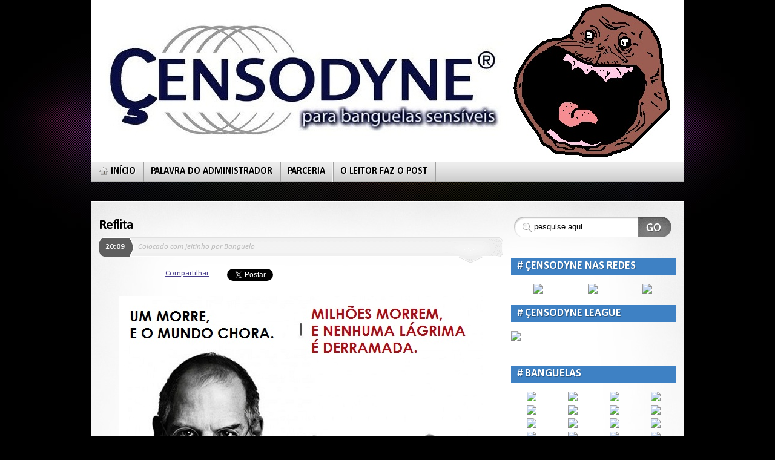

--- FILE ---
content_type: text/html; charset=UTF-8
request_url: http://censodyne.blogspot.com/2011/10/reflita.html
body_size: 27411
content:
<!DOCTYPE html>
<html dir='ltr' xmlns='http://www.w3.org/1999/xhtml' xmlns:b='http://www.google.com/2005/gml/b' xmlns:data='http://www.google.com/2005/gml/data' xmlns:expr='http://www.google.com/2005/gml/expr'>
<head>
<link href='https://www.blogger.com/static/v1/widgets/2944754296-widget_css_bundle.css' rel='stylesheet' type='text/css'/>
<style type='text/css'>@font-face{font-family:'Calibri';font-style:italic;font-weight:400;font-display:swap;src:url(//fonts.gstatic.com/l/font?kit=J7adnpV-BGlaFfdAhLQo6btPMDoTpA&skey=36a3d5758e0e2f58&v=v15)format('woff2');unicode-range:U+0000-00FF,U+0131,U+0152-0153,U+02BB-02BC,U+02C6,U+02DA,U+02DC,U+0304,U+0308,U+0329,U+2000-206F,U+20AC,U+2122,U+2191,U+2193,U+2212,U+2215,U+FEFF,U+FFFD;}@font-face{font-family:'Calibri';font-style:italic;font-weight:700;font-display:swap;src:url(//fonts.gstatic.com/l/font?kit=J7aYnpV-BGlaFfdAhLQgUp5aHRgejiMIKQ&skey=8b00183e5f6700b6&v=v15)format('woff2');unicode-range:U+0000-00FF,U+0131,U+0152-0153,U+02BB-02BC,U+02C6,U+02DA,U+02DC,U+0304,U+0308,U+0329,U+2000-206F,U+20AC,U+2122,U+2191,U+2193,U+2212,U+2215,U+FEFF,U+FFFD;}@font-face{font-family:'Calibri';font-style:normal;font-weight:400;font-display:swap;src:url(//fonts.gstatic.com/l/font?kit=J7afnpV-BGlaFfdAhLEY67FIEjg&skey=a1029226f80653a8&v=v15)format('woff2');unicode-range:U+0000-00FF,U+0131,U+0152-0153,U+02BB-02BC,U+02C6,U+02DA,U+02DC,U+0304,U+0308,U+0329,U+2000-206F,U+20AC,U+2122,U+2191,U+2193,U+2212,U+2215,U+FEFF,U+FFFD;}@font-face{font-family:'Calibri';font-style:normal;font-weight:700;font-display:swap;src:url(//fonts.gstatic.com/l/font?kit=J7aanpV-BGlaFfdAjAo9_pxqHxIZrCE&skey=cd2dd6afe6bf0eb2&v=v15)format('woff2');unicode-range:U+0000-00FF,U+0131,U+0152-0153,U+02BB-02BC,U+02C6,U+02DA,U+02DC,U+0304,U+0308,U+0329,U+2000-206F,U+20AC,U+2122,U+2191,U+2193,U+2212,U+2215,U+FEFF,U+FFFD;}</style>
<style id='page-skin-1' type='text/css'><!--
/*
-----------------------------------------------
Theme Name: Mystique
Theme URI: http://digitalnature.ro/projects/mystique
Description:  Feature-packed theme with a solid design, built-in widgets and a intuitive theme settings interface... Designed by <a href="http://digitalnature.ro/">digitalnature</a>.
Version: 1.23
Author: digitalnature
Author URI: http://digitalnature.ro
Tags: light, white, two-columns, three-columns, fixed-width, flexible-width, right-sidebar, left-sidebar, theme-options, threaded-comments, translation-ready, custom-header
Mystique Wordpress theme
http://digitalnature.ro/projects/mystique
Theme designed by digitalnature. See the project page for more info and updates
Both the design and code are released under GPL.
http://www.opensource.org/licenses/gpl-license.php
Template Name: Mystic
Template URI: http://themecraft.net/2009/11/mystic-blogger-template
Version: 1.0
Converter: ThemeCraft.net
Converter URI: http://themecraft.net
Mystic Blogger Template comes under a Creative Commons Attribution-Noncommercial-Share Alike 2.5 Malaysia License.
This means it is free to use on your blog, and you must keep the footer link intact, also as a respect to the designer and converter.
We sincerely need your respect to continue our free Blogger template production, thank you.
ThemeCraft.net
----------------------------------------------- */
/* Variable definitions
====================
<Variable name="textcolor" description="Text Color"
type="color" default="#000000">
<Variable name="linkcolor" description="Link Color"
type="color" default="#483D8B">
<Variable name="hoveredlinkcolor" description="Hovered Link Color"
type="color" default="#483D8B">
<Variable name="pagetitlecolor" description="Blog Title Color"
type="color" default="#fff">
<Variable name="hoveredpagetitlecolor" description="Hovered Blog Title Color"
type="color" default="#483D8B">
<Variable name="pagedescriptioncolor" description="Blog Description Color"
type="color" default="#44a1fb">
<Variable name="homemenulinkcolor" description="Home Menu Link Color"
type="color" default="#dedede">
<Variable name="menulinkcolor" description="Menu Link Color"
type="color" default="#000000">
<Variable name="hoveredmenulinkcolor" description="Hovered Menu Link Color"
type="color" default="#000000">
<Variable name="titlecolor" description="Post Title Color"
type="color" default="#000000">
<Variable name="hoveredtitlecolor" description="Hovered Post Title Color"
type="color" default="#483D8B">
<Variable name="postdatecolor" description="Post Date Color"
type="color" default="#fff">
<Variable name="postmetacolor" description="Post Meta Color"
type="color" default="#bbb">
<Variable name="postcommentcolor" description="Post Comment Color"
type="color" default="#999">
<Variable name="hoveredpostcommentcolor" description="Hovered Post Comment Color"
type="color" default="#483D8B">
<Variable name="bottompostmetacolor" description="Bottom Post Meta Color"
type="color" default="#999">
<Variable name="bottompostmetalinkcolor" description="Bottom Post Meta Link Color"
type="color" default="#666">
<Variable name="hoveredbottompostmetalinkcolor" description="Hovered Bottom Post Meta Link Color"
type="color" default="#483D8B">
<Variable name="sidebarcolor" description="Sidebar Title Color"
type="color" default="#fff">
<Variable name="sidebartextcolor" description="Sidebar Text Color"
type="color" default="#000000">
<Variable name="sidebarlinkcolor" description="Sidebar Link Color"
type="color" default="#0071bb">
<Variable name="hoveredsidebarlinkcolor" description="Hovered Sidebar Link Color"
type="color" default="#483D8B">
<Variable name="footergadgettitlecolor" description="Footer Gadget Title Color"
type="color" default="#797979">
<Variable name="footergadgettextcolor" description="Footer Gadget Text Color"
type="color" default="#000000">
<Variable name="footergadgetlinkcolor" description="Footer Gadget Link Color"
type="color" default="#0071bb">
<Variable name="hoveredfootergadgetlinkcolor" description="Hovered Footer Gadget Link Color"
type="color" default="#483D8B">
<Variable name="footertextcolor" description="Footer Text Color"
type="color" default="#000000">
<Variable name="footerlinkcolor" description="Footer Link Color"
type="color" default="#0071bb">
<Variable name="hoveredfooterlinkcolor" description="Hovered Footer Link Color"
type="color" default="#483D8B">
<Variable name="commenttitlecolor" description="Comment Title Color"
type="color" default="#000000">
<Variable name="commentmetacolor" description="Comment Meta Color"
type="color" default="#000000">
<Variable name="commentmetalinkcolor" description="Comment Meta Link Color"
type="color" default="#fff">
<Variable name="commenttextcolor" description="Comment Text Color"
type="color" default="#000000">
<Variable name="bodyfont" description="Text Font"
type="font" default="normal normal 100% 'Segoe UI', Calibri, 'Myriad Pro', Myriad, 'Trebuchet MS', Helvetica, Arial, sans-serif">
<Variable name="pagetitlefont" description="Blog Title Font"
type="font"
default="normal bold 400% 'Segoe UI', Calibri, 'Myriad Pro', Myriad, 'Trebuchet MS', Helvetica, Arial, sans-serif">
<Variable name="pagedescriptionfont" description="Blog Description Font"
type="font"
default="normal normal 140% 'Segoe UI', Calibri, 'Myriad Pro', Myriad, 'Trebuchet MS', Helvetica, Arial, sans-serif">
<Variable name="menufont" description="Menu Font"
type="font"
default="normal bold 120% 'Segoe UI', Calibri, 'Myriad Pro', Myriad, 'Trebuchet MS', Helvetica, Arial, sans-serif">
<Variable name="posttitlefont" description="Post Title Font"
type="font"
default="normal bold 180% 'Segoe UI', Calibri, 'Myriad Pro', Myriad, 'Trebuchet MS', Helvetica, Arial, sans-serif">
<Variable name="postdatefont" description="Post Date Font"
type="font"
default="normal bold 100% 'Segoe UI', Calibri, 'Myriad Pro', Myriad, 'Trebuchet MS', Helvetica, Arial, sans-serif">
<Variable name="postmetafont" description="Post Meta Font"
type="font"
default="italic normal 100% 'Segoe UI', Calibri, 'Myriad Pro', Myriad, 'Trebuchet MS', Helvetica, Arial, sans-serif">
<Variable name="postcommentfont" description="Post Comment Font"
type="font"
default="italic bold 110% 'Segoe UI', Calibri, 'Myriad Pro', Myriad, 'Trebuchet MS', Helvetica, Arial, sans-serif">
<Variable name="bottompostmetafont" description="Bottom Post Meta Font"
type="font"
default="normal normal 80% 'Segoe UI', Calibri, 'Myriad Pro', Myriad, 'Trebuchet MS', Helvetica, Arial, sans-serif">
<Variable name="headerfont" description="Sidebar Title Font"
type="font"
default="normal bold 140% 'Segoe UI', Calibri, 'Myriad Pro', Myriad, 'Trebuchet MS', Helvetica, Arial, sans-serif">
<Variable name="sidebarfont" description="Sidebar Text Font"
type="font"
default="normal normal 100% 'Segoe UI', Calibri, 'Myriad Pro', Myriad, 'Trebuchet MS', Helvetica, Arial, sans-serif">
<Variable name="footergadgetheaderfont" description="Footer Gadget Title Font"
type="font"
default="normal bold 140% 'Segoe UI', Calibri, 'Myriad Pro', Myriad, 'Trebuchet MS', Helvetica, Arial, sans-serif">
<Variable name="footergadgetfont" description="Footer Gadget Text Font"
type="font"
default="normal normal 100% 'Segoe UI', Calibri, 'Myriad Pro', Myriad, 'Trebuchet MS', Helvetica, Arial, sans-serif">
<Variable name="footerfont" description="Footer Font"
type="font"
default="normal normal 100% 'Segoe UI', Calibri, 'Myriad Pro', Myriad, 'Trebuchet MS', Helvetica, Arial, sans-serif">
<Variable name="commentheaderfont" description="Comment Title Font"
type="font"
default="normal bold 100% 'Segoe UI', Calibri, 'Myriad Pro', Myriad, 'Trebuchet MS', Helvetica, Arial, sans-serif">
<Variable name="commentmetafont" description="Comment Meta Font"
type="font"
default="normal bold 90% 'Segoe UI', Calibri, 'Myriad Pro', Myriad, 'Trebuchet MS', Helvetica, Arial, sans-serif">
<Variable name="commenttextfont" description="Comment Text Font"
type="font"
default="normal normal 110% 'Segoe UI', Calibri, 'Myriad Pro', Myriad, 'Trebuchet MS', Helvetica, Arial, sans-serif">
<Variable name="startSide" description="Side where text starts in blog language"
type="automatic" default="left">
<Variable name="endSide" description="Side where text ends in blog language"
type="automatic" default="right">
*/
/* Use this with templates/template-twocol.html */
#navbar-iframe {
height:0px;
visibility:hidden;
display:none;
}
/* reset spacing */
*{margin:0;padding:0;}
html,body{height:100%;}
html{font-size:100%;}
body{background:#000 url(https://blogger.googleusercontent.com/img/b/R29vZ2xl/AVvXsEi0XiZqOvpYkjjmrvu7LmRtyBH8m7fTBsTub3whKljG21xLGgoN_RRxTfZWzBbapCLqw5fMke4s8JDebmwk0meREYTDjNeplthcprrWvt9HPReqsi5dqi8_zoiXzakX_E0wU-zxUHGBwMs/s1600/header.jpg) no-repeat center top;font: x-small 'Segoe UI', Calibri, 'Myriad Pro', Myriad, 'Trebuchet MS', Helvetica, Arial, sans-serif;font-size/* */:/**/small;font-size: /**/small;color:#000000;min-height:100%;height:auto !important;/* <- ie6 ignores it */height:100%;/* fix */position:relative;}
#page{background:transparent url(https://blogger.googleusercontent.com/img/b/R29vZ2xl/AVvXsEjI1h4NgD10d8mohCCSyOPlphwbFN9ZMrxbmXTUyhLQ679WQsDYFodLD_sHJZc1FgdBPROOTP6E2bCnnXfRWxq7rDzZ-JJ1qic0LSjWat15Gb3jRXM-nupwmGypK-rxYt9XMxYpgODMfUY/s1600/bg.png) repeat-x center bottom;}
/* page width. default = fluid @ 780-1190px (max. possible width is 1735px)  */
.page-content{width:100%;/* <- do not change this! use max-width to set the page width! */max-width:980px;min-width:780px;margin:0 auto;}
/*** GENERAL ELEMENTS ***/
/* links */
a{color:#483D8B;outline:none;}
a:hover{color:#483D8B;text-decoration:none;}
/* headings */
h1{font-weight:normal;font-size:270%;letter-spacing:-.04em;line-height:100%;margin:.8em 0 .2em;}
h2{font-weight:normal;font-size:200%;letter-spacing:-.04em;line-height:110%;margin:.7em 0 .2em;}
h3{font-size:160%;font-weight:normal;letter-spacing:-.04em;line-height:110%;margin:.7em 0 .2em;text-shadow:#fff 1px 1px 1px;}
h4{font-size:140%;font-weight:bold;margin:.7em 0 .2em;}
h5{font-family:"Palatino Linotype", Georgia, Serif;font-size:140%;font-weight:bold;margin:.5em 0 .2em;letter-spacing:-.02em;}
h6{font-size:120%;font-weight:normal;text-transform:uppercase;margin:.5em 0 .2em;}
/* tables */
table{margin:.5em 0 1em;}
table td,table th{text-align:left;border-right:1px solid #fff;padding:.4em .8em;}
table th{background-color:#5e5e5e;color:#fff;text-transform:uppercase;font-weight:bold;border-bottom:1px solid #e8e1c8;}
table td{background-color:#eee;}
table th a{color:#d6f325;}
table th a:hover{color:#fff;}
table tr.even td{background-color:#ddd;}
table tr:hover td{background-color:#fff;}
table.nostyle td,table.nostyle th,table.nostyle tr.even td,table.nostyle tr:hover td{border:0;background:none;background-color:transparent;}
/* forms */
input,textarea,select{font-family:"Lucida Grande", "Lucida Sans Unicode", Arial, Helvetica, Sans, FreeSans, Jamrul, Garuda, Kalimati;font-size:100%;margin:.2em 0;}
input,textarea{padding:.2em .4em;margin:0 2px 4px 2px;}
input.radio,input.checkbox{background-color:#fff;padding:2px;}
form label{font-weight:normal;margin:0 2px;}
fieldset{padding:.8em;border:1px solid #ddd;background-color:#fff;margin:1em 0;}
legend{padding:2px 15px 10px;text-transform:uppercase;font-style:italic;font-size:115%;background-color:#fff;border-top:1px solid #ddd;}
/* lists */
ul,ol{margin:.4em 0 1em;line-height:150%;}
ul li,ol li{list-style-position:outside;margin-left:2.5em;}
dl{padding:.3em 0 .8em;}
dt{font-weight:bold;text-decoration:underline;}
dd{}
/* other */
p{margin:.6em 0 .3em;line-height:150%;}
img{border:0;}
hr{color:#b4aca1;background-color:#b4aca1;border-bottom:1px solid #f6f4eb;}
small{font-size:80%;}
pre{overflow:auto;white-space:pre-wrap;/* <- css3 */white-space:0;/* <- ff */font-size:12px;font-family:"Courier New", Courier, "Lucida Console", Monaco, "DejaVu Sans Mono", "Nimbus Mono L", "Bitstream Vera Sans Mono";background-color:#fff;padding:.4em;margin:1em 0;}
pre{width:80%;overflow:hidden;border:1px solid #ddd;background-color:#fff;padding:.8em;margin:1em 0;}
blockquote{margin:1em 25% 1em 0;min-height:40px;padding:.6em 1em .6em 2.4em;border:1px dotted #ddd;font-style:italic;color:#474747;background:#fff url(https://blogger.googleusercontent.com/img/b/R29vZ2xl/AVvXsEi8KfHsHl3_jce4h5ktuzxc-Y_WNEce2uQkkZmOV0FEkzpxogtDz_cCGIVBhzk5q6Cb1mwVPjP1uo3MldAleb6by8wqqijy3302hkXF-QkibqkvSnwx6DIrCb7iPH5Rp6unt8zXdoABMtM/s1600/blockquote.png) no-repeat 4px top;}
blockquote p{padding:8px;margin:2px;}
blockquote blockquote{margin:1em 0 1em;}
#header{display:block;position:relative;z-index:5;height:300px;}
/*** LOGO & HEADLINE ***/
#site-title{position:absolute;left:0;top:0px;z-index:0;}
#site-title #logo{color:#ffffff;font:normal bold 400% 'Segoe UI', Calibri, 'Myriad Pro', Myriad, 'Trebuchet MS', Helvetica, Arial, sans-serif;margin:100;padding:0;float:left;line-height:60px;}
#site-title #logo a{color:#ffffff;text-decoration:none;text-shadow:#000 1px 1px 1px;font-variant:small-caps;letter-spacing:-0.04em;}
#site-title #logo a:hover{color:#483D8B;}
#site-title p.headline{float:left;border-left:1px solid #999;margin:0 0 0 1em;padding:.2em 0 .2em .8em;font:normal normal 140% 'Segoe UI', Calibri, 'Myriad Pro', Myriad, 'Trebuchet MS', Helvetica, Arial, sans-serif;line-height:64px;letter-spacing:0.4em;}
/*** TOP NAVIGATION ***/
ul#navigation{background:#eee url(https://blogger.googleusercontent.com/img/b/R29vZ2xl/AVvXsEicsi8iDEYhsaMHOmTS-ECqOXoTEzMww9lw2wsn90N2gKPSJQwaD3zgydr51EPbhBhNx1pDnjXg55eiRZ2aLxx4IuEIGhlYuK67oCjjKgse3_FyZ4oYHOsJPDyp8LKcaF3qz6xWZ-UqsJw/s1600/nav.png) repeat-x left bottom;position:absolute;z-index:15;bottom:0;left:0;width:100%;padding:0;margin:0;list-style-type:none;}
ul#navigation li{display:block;position:relative;float:left;list-style-type:none;padding:0 1px 0 0;margin:0;background:transparent url(https://blogger.googleusercontent.com/img/b/R29vZ2xl/AVvXsEin2ohVbHZliENWfnPL3nbR2kPcsZL9vR4mpWZyoCfIz03FR-mjSrg-EQIXbMkig6mcER8g66expbRhvE4NYL2crAn88s9il1PrsuxAhgsoYV9sT2TnkMYtiUZDk6RePD0cbOPSmiNIymE/s1600/nav-div.gif) repeat-y right top;}
ul#navigation li a{min-height:32px;display:block;font:normal bold 120% 'Segoe UI', Calibri, 'Myriad Pro', Myriad, 'Trebuchet MS', Helvetica, Arial, sans-serif;text-transform:uppercase;text-decoration:none;text-shadow:#fff 1px 1px 1px;text-align:center;color:#000000;padding:0 13px 0 11px;position:relative;line-height:31px;}
ul#navigation li a.home span.title{background:transparent url(https://blogger.googleusercontent.com/img/b/R29vZ2xl/AVvXsEiQdsUOLzMhioeQShH3soEXprML_rTgcidZUebce26_Dv7PUJfMwunPIopQerDUpS1FwWwyb3V9DQni-TeYE5zfeWv3DOzPvjsM2oqkiUXtGaGd0-wbIMiXRwkp0rrKF4LvZu_ljZnFchc/s1600/icons.png) no-repeat 0px -756px;padding-left:22px;}
ul#navigation li.active a.home span.title,ul#navigation li.current_page_item a.home span.title {background-position:0px -710px;color:#dedede;}
ul#navigation li a:hover,ul#navigation li:hover a{background-color:#fff;color:#000000;}
ul#navigation li.active a:hover,ul#navigation li.active:hover a{background-color:#000;}
ul#navigation li a span.title{display:block;padding:0;}
ul#navigation li a span.pointer{display:none;}
ul#navigation li.active a span.pointer,ul#navigation li.current_page_item a span.pointer,ul#navigation li.current_page_parent a span.pointer,ul#navigation li.current_page_ancestor a span.pointer{position:absolute;width:100%;height:7px;bottom:-7px;left:0;display:block;background:transparent url(https://blogger.googleusercontent.com/img/b/R29vZ2xl/AVvXsEgyvzO2WS0e9RXdpv37958eDvXhKJU3ZvArdusaZlL6p4CqAv6EELvpqGh_6gQMI8jTtO30-GTeoZQhh3fzGnnvnNK2bCaY6UWDhFhmNAE9MyyHu0IvZyE5hnefUWRTgwEAzE4Zkwv5M9E/s1600/nav-pointer.gif) no-repeat center top;}
ul#navigation li.active a,ul#navigation li.current_page_item a,ul#navigation li.current_page_parent a,ul#navigation li.current_page_ancestor a{background:#000 url(https://blogger.googleusercontent.com/img/b/R29vZ2xl/AVvXsEgC3oSiBNxLBcX-qIWHqDf4fYKCmP5FsobSUEVI4EesnAKu_b194Ay2chR1-wPqa87iKn2kJ1FeCD9C9prIkPE0KPCDzRMJkafghOMwf2xJQ-g1SRqPqGctG-DFu70w8Kp-RtImgi4hsk8/s1600/nav-active.png) no-repeat left top;color:#dedede;text-shadow:#000 1px 1px 1px;}
ul#navigation li a span.arrow{display:none;}
/* fade on mouse out */
ul#navigation li a.fadeThis{position:relative;z-index:1;}
ul#navigation li a.fadeThis span.hover{position:absolute;top:0;left:0;display:block;height:100%;width:100%;background-color:#fff;z-index:-1;margin:0;padding:0;}
ul#navigation li.active a.fadeThis span.hover,ul#navigation li.current_page_parent a.fadeThis span.hover,ul#navigation li.current_page_ancestor a.fadeThis span.hover{background:none;}
ul#navigation li.active a.fadeThis span.hover,ul#navigation li.current_page_item a.fadeThis span.hover{background-color:transparent;}
/* submenus */
ul#navigation ul li a span.pointer{display:none !important;}
ul#navigation ul{list-style-type:none;border-bottom:1px solid #ccc;border-left:1px solid #ccc;border-right:1px solid #ccc;position:absolute;display:none;width:250px;top:32px;left:0;margin:0;padding:4px;line-height:normal;background-color:#fff;-moz-box-shadow:0px 8px 14px rgba(0,0,0,0.3);-moz-border-radius-bottomright:8px;-moz-border-radius-bottomleft:8px;-webkit-box-shadow:0px 8px 14px rgba(0,0,0,0.3);-webkit-border-bottom-right-radius:8px;-webkit-border-bottom-left-radius:8px;box-shadow:0px 8px 14px rgba(0,0,0,0.3);border-bottom-right-radius:8px;border-bottom-left-radius:8px;}
ul#navigation li.active ul,ul#navigation li.current_page_item ul,ul#navigation li.current_page_parent ul,ul#navigation li.current_page_ancestor ul{background-color:#000;}
ul#navigation li.active li a,ul#navigation li.current_page_item li a,ul#navigation li.current_page_parent li a,ul#navigation li.current_page_ancestor li a{background:none;}
ul#navigation ul li{float:none;margin:0;background:none;}
ul#navigation ul li a span.title{padding-left:10px;}
ul#navigation ul li a{min-height:1px;height:auto;padding:8px 0 8px 12px;margin:0;text-align:left;text-transform:none;line-height:125%;}
ul#navigation li.active ul a,ul#navigation li.current_page_item ul a{background:none;}
ul#navigation ul li a:hover{background-color:#333;color:#fff;text-shadow:#333 1px 1px 1px;}
ul#navigation ul li.active a,ul#navigation ul li.current_page_item a{color:#f8b013;}
ul#navigation ul li.current_page_item li a{color:#dedede;}
ul#navigation ul li a span.title{padding:0;}
ul#navigation ul ul{left:250px;top:0;border-top:1px solid #ccc;-moz-border-radius:8px;-webkit-border-radius:8px;border-radius:8px;}
ul#navigation li:hover ul ul,ul#navigation li:hover ul ul ul,ul#navigation li:hover ul ul ul ul{display:none;}
ul#navigation li:hover ul,ul#navigation li li:hover ul,ul#navigation li li li:hover ul,ul#navigation li li li li:hover ul{display:block;}
ul#navigation li li a span.arrow{display:block;position:absolute;right:6px;top:0;line-height:32px;}
/* fade on mouse out */
ul#navigation li li a.fadeThis span.hover,ul#navigation li.active li a.fadeThis span.hover,ul#navigation li.current_page_item li a.fadeThis span.hover,ul#navigation li.current_page_ancestor li a.fadeThis span.hover{background-color:#333;}
/*** FEATURED CONTENT ***/
#featured-content{background:#5e5e5e url(https://blogger.googleusercontent.com/img/b/R29vZ2xl/AVvXsEhCfGWqv5DtiyMXmEkeV7iVF0g8WREKAsD8zMov6qI0hzij5RBWT0MFC_c-3Zu-73YGvA-xgnUWnQkj87f_Kfy6N2UY80GT2y4DiAwm-LcYHCh14u9vPmKr1vVsRx0-oAEFrrhikM01XYI/s1600/featured.jpg) no-repeat center top;border-top:1px solid #818389;color:#fff;position:relative;margin:0 auto;}
.featured-content{width:100%;max-width:980px;}
#featured-content .slide-container{max-width:980px;margin:0;padding-bottom:1em;height:106px;}
#featured-content h3{font-size:180%;font-weight:bold;text-shadow:#000 1px 1px 1px;margin:0;padding:.2em 0 .6em 0;}
#featured-content .summary{font-size:125%;line-height:150%;}
#featured-content .details{float:left;width:700px;}
#featured-content .details img{border:3px solid #fff;}
#featured-content a.readmore{float:right;width:192px;height:40px;text-transform:uppercase;background-color:transparent;background-repeat:no-repeat;background-position:center top;color:#333;text-decoration:none;font-weight:bold;font-size:150%;line-height:40px;text-shadow:#fff 1px 1px 1px;text-align:center;margin-top:1.2em;}
#featured-content a.readmore:hover{background-position:center bottom;}
/*** MAIN LAYOUT ***/
.shadow-left{background:url(http://img30.imageshack.us/img30/5803/shadowdm.png) no-repeat left bottom;}
.shadow-right{background:url(http://img30.imageshack.us/img30/5803/shadowdm.png) no-repeat right bottom;padding-bottom:32px;}
#main-left{background:#fff url(https://blogger.googleusercontent.com/img/b/R29vZ2xl/AVvXsEimYDWJz2omIU9oUodBQcjy7tIB4xUwpsTX7g-HVUPnwkJBukzT4ERHexP-RKPJjj_GB8FEBaQhA-upLz9kGvAzNOwX-zF42zcmFwt5Iou8-s6zVRi1TzS3vz5RV3EWgu9CrDW6YxRfWr4/s1600/main-right.jpg) no-repeat right top;}
#main-inside{background:transparent url(https://blogger.googleusercontent.com/img/b/R29vZ2xl/AVvXsEh-zqAO7yT453ZxyfZiGb1nhyphenhyphenFjAA6ljYz4572DFfoA6XaTy4JBJkQ8PhE8wJ_L5GEbkIW5EDWMoyxVxsLwOL1QE7YZ_vxKIIRBCtrb5O4_9R2H7SA_d0OMk04pIGyR9lx5vZFLYDjHQMM/s1600/main-left.jpg) no-repeat left top;min-height:380px;padding:1em;}
#primary-content{width:70%;top:0;left:0;position:relative;float:left;z-index:0;overflow:hidden;}
#sidebar{width:30%;position:relative;right:0;top:0;float:left;z-index:0;overflow:hidden;color:#000000;font:normal normal 100% 'Segoe UI', Calibri, 'Myriad Pro', Myriad, 'Trebuchet MS', Helvetica, Arial, sans-serif;}
#sidebar a{color:#0071bb;}
#sidebar a:hover{color:#483D8B;}
#sidebar2{width:30%;position:relative;right:0;top:0;float:left;z-index:0;overflow:hidden;}
ul.sidebar-blocks,ul.sidebar-blocks li.block{list-style-type:none;padding:0;}
ul.sidebar-blocks{margin-left:1em;/* <- space between main content and sidebar */}
ul.sidebar-blocks li.block{margin:1em 0 2.6em;position:relative;}
.block ul{list-style-type:none;margin:0 0 .4em 0;}
.block li{background:transparent url(https://blogger.googleusercontent.com/img/b/R29vZ2xl/AVvXsEiQdsUOLzMhioeQShH3soEXprML_rTgcidZUebce26_Dv7PUJfMwunPIopQerDUpS1FwWwyb3V9DQni-TeYE5zfeWv3DOzPvjsM2oqkiUXtGaGd0-wbIMiXRwkp0rrKF4LvZu_ljZnFchc/s1600/icons.png) no-repeat 4px -816px;margin:0;padding:0 0 0 18px;}
.block li:hover{background-position:4px -1005px;}
.block li li{margin-left:.4em;}
/* no sidebars */
body.col-1 #primary-content{width:100%;}
/* left sidebar */
body.col-2-left #primary-content{left:30%;}
body.col-2-left #sidebar{left:-70%;}
body.col-2-left ul.sidebar-blocks{margin:0 1em 0 0;}
/* right sidebar (default) */
body.col-2-right #primary-content{left:0%;}
body.col-2-right #sidebar{right:0;}
body.col-2-right ul.sidebar-blocks{margin:0 0 0 1em;}
/* 3 col: sidebar1 + primary + sidebar2 */
body.col-3 #primary-content{left:25%;width:50%;}
body.col-3 #sidebar{left:-75%;width:25%;}
body.col-3 #sidebar2{left:25%;width:25%;}
body.col-3 #sidebar ul.sidebar-blocks{margin:0 1em 0 0;}
body.col-3 #sidebar2 ul.sidebar-blocks{margin:0 0 0 1em;}
/* 3 col: sidebar1 + sidebar2 + primary */
body.col-3-left #primary-content{left:50%;width:50%;}
body.col-3-left #sidebar{left:-75%;width:25%;}
body.col-3-left #sidebar2{left:-25%;width:25%;}
body.col-3-left ul.sidebar-blocks{margin:0 1em 0 0;}
/* 3 col: primary + sidebar1 + sidebar2 */
body.col-3-right #primary-content{left:0%;width:50%;}
body.col-3-right #sidebar{left:-25%;width:25%;}
body.col-3-right #sidebar2{left:25%;width:25%;}
body.col-3-right ul.sidebar-blocks{margin:0 0 0 1em;}
h1.title{
font-weight: bold;
font-size: 270%;
text-shadow: #fff 1px 1px 1px;
margin: .5em 0 .3em 0;
padding: 0;
}
/* post */
.post, .page{margin:1em 0 2em 0;padding:0 0 .6em;display:block;background:transparent url(https://blogger.googleusercontent.com/img/b/R29vZ2xl/AVvXsEgN2zz72kGSHBrStpVl69k3ybLNJOrnhdqhzzC7FleYWA6parqsWTIhaL2Offt2ctBYznitN53qaTl8L32b7ILzOqSYUsBy-S8cbrVELnmPsCayenNclFZsjS41fUrHtWtxtS2iuVRNTwo/s1600/dot.gif) repeat-x left bottom;}
body.single .post{background: none;margin:0;padding:0;}
h2.title{
font:normal bold 180% 'Segoe UI', Calibri, 'Myriad Pro', Myriad, 'Trebuchet MS', Helvetica, Arial, sans-serif;
margin:0 0 .2em 0;
padding:0;
text-shadow: #fff 1px 1px 1px;
}
h2.title a{text-decoration:none;color:#000000;}
h2.title a:hover{color:#483D8B;text-decoration:none;}
h3.title{font-size:150%;font-weight:bold;margin:0;padding:0;}
.post-summary{margin:1em 0 .2em;text-shadow:#fff 1px 1px 1px;color:#797979;font-size:90%;text-transform:uppercase;letter-spacing:.1em;}
.post-summary p{margin:0;padding:0;}
.post-excerpt{font-size:90%;font-style:italic;color:#999;}
.post-info{background:transparent url(https://blogger.googleusercontent.com/img/b/R29vZ2xl/AVvXsEh4jLG0m7aRC4Q_mEpac3pE-4oq3SHdqtwRVWNADTE7ogd-SWFXojzZowkPXCLE-0FVM8QPXm3QdEfNeGXOOTV8HjBGgkzK27Ph4pDFJ1tG0nulJUaX78MeTN6OxSq-cM2ja6xVVF2OPvo/s1600/info-bar.png) no-repeat right top;height:42px;margin-left:11px;font:italic normal 100% 'Segoe UI', Calibri, 'Myriad Pro', Myriad, 'Trebuchet MS', Helvetica, Arial, sans-serif;color:#bbbbbb;}
.post-info a{font-weight:bold;color:#999999;}
.post-info a:hover{color:#483D8B;}
.post-info p{margin:0;padding:0;line-height:32px;}
.post-info p.author{padding: 0 0 0 6px;}
.post-info p.comments{padding: 0 12px 0 0;}
.post-info p.comments a.comments{background:transparent url(https://blogger.googleusercontent.com/img/b/R29vZ2xl/AVvXsEiQdsUOLzMhioeQShH3soEXprML_rTgcidZUebce26_Dv7PUJfMwunPIopQerDUpS1FwWwyb3V9DQni-TeYE5zfeWv3DOzPvjsM2oqkiUXtGaGd0-wbIMiXRwkp0rrKF4LvZu_ljZnFchc/s1600/icons.png) no-repeat 0px -49px;padding-left:20px;font:italic bold 110% 'Segoe UI', Calibri, 'Myriad Pro', Myriad, 'Trebuchet MS', Helvetica, Arial, sans-serif;}
.post-info p.comments a.no.comments{background-position:0px 1px;}
.post-date{background:transparent url(https://blogger.googleusercontent.com/img/b/R29vZ2xl/AVvXsEh4jLG0m7aRC4Q_mEpac3pE-4oq3SHdqtwRVWNADTE7ogd-SWFXojzZowkPXCLE-0FVM8QPXm3QdEfNeGXOOTV8HjBGgkzK27Ph4pDFJ1tG0nulJUaX78MeTN6OxSq-cM2ja6xVVF2OPvo/s1600/info-bar.png) no-repeat left -75px;padding-left:11px;float:left;text-transform:uppercase;font:normal bold 100% 'Segoe UI', Calibri, 'Myriad Pro', Myriad, 'Trebuchet MS', Helvetica, Arial, sans-serif;text-decoration:none;border:none;}
.post-date p{background:transparent url(https://blogger.googleusercontent.com/img/b/R29vZ2xl/AVvXsEh4jLG0m7aRC4Q_mEpac3pE-4oq3SHdqtwRVWNADTE7ogd-SWFXojzZowkPXCLE-0FVM8QPXm3QdEfNeGXOOTV8HjBGgkzK27Ph4pDFJ1tG0nulJUaX78MeTN6OxSq-cM2ja6xVVF2OPvo/s1600/info-bar.png) no-repeat right -42px;height:33px;padding:0 16px 0 0;margin:0;line-height:31px;color:#ffffff;}
.post .post-content p{font:normal normal 100% 'Segoe UI', Calibri, 'Myriad Pro', Myriad, 'Trebuchet MS', Helvetica, Arial, sans-serif;margin:0 0 .8em 0;padding:0;}
.post .post-tags{background:transparent url(https://blogger.googleusercontent.com/img/b/R29vZ2xl/AVvXsEiQdsUOLzMhioeQShH3soEXprML_rTgcidZUebce26_Dv7PUJfMwunPIopQerDUpS1FwWwyb3V9DQni-TeYE5zfeWv3DOzPvjsM2oqkiUXtGaGd0-wbIMiXRwkp0rrKF4LvZu_ljZnFchc/s1600/icons.png) no-repeat 0px -82px;font:normal normal 100% 'Segoe UI', Calibri, 'Myriad Pro', Myriad, 'Trebuchet MS', Helvetica, Arial, sans-serif;padding-left:20px;padding-top:20px;padding-bottom:5px;line-height:22px;}
.post-meta{padding:.6em 0;border-top:1px solid #ddd;background-color:#f6f6f6;color:#999999;display:block;}
.post-meta a{color:#666666;text-decoration:underline;}
.post-meta a:hover{color:#483D8B;text-decoration:none;}
.post-meta .details{font:normal normal 80% 'Segoe UI', Calibri, 'Myriad Pro', Myriad, 'Trebuchet MS', Helvetica, Arial, sans-serif;line-height:150%;}
.post-meta .details.share{width:74%;}
/* share this */
.shareThis{position:relative;float:left;width:25%;}
.shareThis a.share{display:block;float:left;padding:2px 0 4px;width:100%;background-color:#eee;text-shadow:#fff 1px 1px 1px;text-decoration:none;font-weight:bold;font-size:115%;border:1px solid #fff;border-radius:3px;text-align:center;letter-spacing:-0.02em;text-transform:uppercase;-moz-border-radius:4px;-webkit-border-radius:4px;border-radius:4px;}
.shareThis a.share{display:block;float:left;padding:2px 0 4px;width:100%;background-color:#eee;text-shadow:#fff 1px 1px 1px;text-decoration:none;font-weight:bold;font-size:115%;border:1px solid #fff;border-radius:3px;text-align:center;letter-spacing:-0.02em;text-transform:uppercase;-moz-border-radius:4px;-webkit-border-radius:4px;border-radius:4px;}
.shareThis a.share:hover,.shareThis:hover a{background-color:#0071bb;text-shadow:#666 1px 1px 1px;color:#fff;}
.shareThis .bubble{width:256px;left:0px;top:0px;margin-top:40px;padding:4px;background-color:#fff;border:1px solid #ddd;-moz-box-shadow:0px 0px 8px rgba(0,0,0,0.4);-moz-border-radius:8px;-webkit-box-shadow:0px 0px 8px rgba(0,0,0,0.4);-webkit-border-radius:8px;box-shadow:0px 0px 8px rgba(0,0,0,0.4);border-radius:8px;}
.shareThis .bubble a{background:transparent url(https://blogger.googleusercontent.com/img/b/R29vZ2xl/AVvXsEhGs3oMiYwvw7VBILPxUJQKP2lAbz0rzirscl0Kdid0Rvi691C7qSpR9Jy84r6UT06xBsq1KqjoEgmiSgH9v5npkYnrB_K-hpqdqfifSSpzr0V0tUL8YMk8vD3KiHAfGaqCwKm26XqHw-o/s1600/socialize.jpg) no-repeat left bottom;width:32px;height:32px;float:left;position:relative;z-index:5;}
.shareThis .bubble li{list-style-type:none;padding:0;margin:0;}
.shareThis .bubble a.twitter{background-position:0px -32px;}
.shareThis .bubble a.digg{background-position:-32px -32px;}
.shareThis .bubble a.facebook{background-position:-64px -32px;}
.shareThis .bubble a.delicious{background-position:-96px -32px;}
.shareThis .bubble a.stumbleupon{background-position:-128px -32px;}
.shareThis .bubble a.google{background-position:-160px -32px;}
.shareThis .bubble a.linkedin{background-position:-192px -32px;}
.shareThis .bubble a.yahoo{background-position:-224px -32px;}
.shareThis .bubble a.technorati{background-position:-256px -32px;}
.shareThis .bubble a.twitter:hover{background-position:0 0px;}
.shareThis .bubble a.digg:hover{background-position:-32px 0px;}
.shareThis .bubble a.facebook:hover{background-position:-64px 0px;}
.shareThis .bubble a.delicious:hover{background-position:-96px 0px;}
.shareThis .bubble a.stumbleupon:hover{background-position:-128px 0px;}
.shareThis .bubble a.google:hover{background-position:-160px 0px;}
.shareThis .bubble a.linkedin:hover{background-position:-192px 0px;}
.shareThis .bubble a.yahoo:hover{background-position:-224px 0px;}
.shareThis .bubble a.technorati:hover{background-position:-256px 0px;}
.shareThis .bubble a span{display:none;}
.page-navigation{color:#999;margin:2em 0;}
.page-navigation a{border:#ddd 1px solid;background-color:#fff;padding:3px 6px;text-decoration:none;}
.page-navigation a:hover{border:#ff284b 1px solid;background-color:#ed1e24;color:#fff;}
.page-navigation .page{margin:0;padding:0;background:none;display:inline;}
.page-navigation span.current{border:#2cb9db 1px solid;color:#fff;padding:3px 6px;text-decoration:none;background-color:#0071bb;}
/* comments */
.tabbed-content div.section#section-comments{display:block;} /* show comment tab, just in case jquery is disabled */
ul.comments, li.comment{margin:0;padding:0;list-style-type:none;}
ul.comments{width:90%;max-width:1000px;float:right;display:block;}
ul.comments ul.children{margin:0 0 0 40px;padding:0;}
li.comment{display:block;margin:.4em 0;}
li.comment .comment-head{background-color:#5e5e5e;background-repeat:no-repeat;background-position:left bottom;position:relative;padding-bottom:6px;color:#000000;font:normal bold 90% 'Segoe UI', Calibri, 'Myriad Pro', Myriad, 'Trebuchet MS', Helvetica, Arial, sans-serif;}
li.comment.comment-author-admin .comment-head,li.comment.bypostauthor .comment-head{background-position:-1000px bottom;color:#fff;text-shadow:rgba(0,0,0,0.4) 1px 1px 1px;}
li.comment .comment-head {padding-left:78px;}
li.comment .comment-head .author{margin:0;padding: 4px 1em 16px 1em;line-height:150%;}
li.comment .comment-head a{color:#ffffff;text-decoration:underline;}
li.comment .comment-head a:hover{text-decoration:none;}
li.comment .comment-head .author .by{font-weight:bold;}
li.comment .comment-body{background:#f6f6f6 url(https://blogger.googleusercontent.com/img/b/R29vZ2xl/AVvXsEg1heiUVGNhGZpzq16oEQaYah2jIokXzAqDpzh0BPeezOZC3PE5PCVKg3TOcgPk9T3PBcG6fCzcdWtLYwNRMIWKQxmm_WBgnbwGJCOLalFyVEn2YcQtXR8mNBhhLI2L2KzOF_3kBQlrGEk/s320/comment-bg.gif) no-repeat right bottom;padding:.4em 1em;}
li.comment .comment-body p{margin:0;padding: 0 0 1em 0;color:#000000;font:normal normal 110% 'Segoe UI', Calibri, 'Myriad Pro', Myriad, 'Trebuchet MS', Helvetica, Arial, sans-serif;}
li.comment .avatar-box{position:absolute;bottom:0px;width:48px;height:48px;left:8px;z-index:2;padding:3px;background-color:#fff;border: 1px solid #bfbfbf;}
li.comment .controls{position:absolute;right:10px;top:8px;margin-top:16px;}
li.comment .controls a{display:block;background-color:#e4e4e4;padding:4px 8px;color:#4e4e4e;text-shadow:#fff 1px 1px 1px;font-weight:bold;text-transform:uppercase;text-decoration:none;float:left;margin-right:4px;border-top:1px solid #fff;}
li.comment .controls a:hover{background-color:#ed1e24;border-top:1px solid #ff284b;color:#fff;text-shadow:#333 1px 1px 1px;}
.cancel-comment-reply a{background-color:#5e5e5e;color:#fff;padding:2px 6px;font-weight:bold;text-decoration:none;}
.cancel-comment-reply a:hover{background-color:#ed1e24;color:#fff;}
li.ping{background:transparent url(https://blogger.googleusercontent.com/img/b/R29vZ2xl/AVvXsEgN2zz72kGSHBrStpVl69k3ybLNJOrnhdqhzzC7FleYWA6parqsWTIhaL2Offt2ctBYznitN53qaTl8L32b7ILzOqSYUsBy-S8cbrVELnmPsCayenNclFZsjS41fUrHtWtxtS2iuVRNTwo/s1600/dot.gif) repeat-x left bottom;padding:0 0 .6em 0;margin:.2em 0;line-height:150%;}
li.ping a{font-weight:bold;font-size:115%;text-decoration:none;}
/* comment form */
.comment-form{background:#f6f6f6 url(https://blogger.googleusercontent.com/img/b/R29vZ2xl/AVvXsEg1heiUVGNhGZpzq16oEQaYah2jIokXzAqDpzh0BPeezOZC3PE5PCVKg3TOcgPk9T3PBcG6fCzcdWtLYwNRMIWKQxmm_WBgnbwGJCOLalFyVEn2YcQtXR8mNBhhLI2L2KzOF_3kBQlrGEk/s1600/comment-bg.gif) no-repeat right bottom;border-top:1px solid #ddd;padding:1em;margin:1em 0;float:left;}
/* comment navi */
.comment-navigation{margin:1em 0;display:block;}
.comment-navigation a{border:#ddd 1px solid;padding:3px 6px;text-decoration:none;}
.comment-navigation a:hover{border:#ff284b 1px solid;background-color:#ed1e24;color:#fff;}
.comment-navigation span.current{border:#2cb9db 1px solid;color:#fff;padding:3px 6px;text-decoration:none;background-color:#0071bb;}
/* search */
.search-form{position:relative;margin:0 8px 0 4px;width:auto !important;width: 400px;max-width:400px;}
.search-form form fieldset{border:0;margin:0;padding:0;background:none;background-color:transparent;}
.search-form #searchfield{background:transparent url(https://blogger.googleusercontent.com/img/b/R29vZ2xl/AVvXsEgc4HJ1HXorrLE7SgxZSWZ0Z0kVJuv1Cq96_0jq5dBFKX8H6T_sKK5_5vhV_lw8HwDGuNoQsWDPXhYzTwLZD4VjV7Nwkok2B4PzBzwgwY8N6pLdH1DAmlrzLcA24x-dFFxpHo3v-MgCRAU/s1600/search.png) no-repeat left top;height:34px;display:block;margin-right:55px;}
.search-form input.text{border:0;margin:9px 0 0 34px;padding:0;}
.search-form input.submit{background:transparent url(https://blogger.googleusercontent.com/img/b/R29vZ2xl/AVvXsEgc4HJ1HXorrLE7SgxZSWZ0Z0kVJuv1Cq96_0jq5dBFKX8H6T_sKK5_5vhV_lw8HwDGuNoQsWDPXhYzTwLZD4VjV7Nwkok2B4PzBzwgwY8N6pLdH1DAmlrzLcA24x-dFFxpHo3v-MgCRAU/s1600/search.png) no-repeat right -34px;height:34px;width:56px;margin:0;padding:0;position:absolute;right:0;top:0;border:0;text-transform:uppercase;text-shadow:#fff 1px 1px 1px;font-weight:bold;font-size:160%;color:#9b9b9b;cursor:pointer;}
.search-form input.submit:hover{background-position:right bottom;}
#primary-content .search-form{margin:2em 0;}
/* sidebar */
#sidebar h2{font:normal bold 140% 'Segoe UI', Calibri, 'Myriad Pro', Myriad, 'Trebuchet MS', Helvetica, Arial, sans-serif;background:#3E81C4;color:#ffffff;line-height:100%;letter-spacing:normal;margin:0;padding:0 0 0  10px;text-shadow:1px 1px 1px rgba(0,0,0,0.4);text-transform:uppercase;text-align:left;line-height:28px;}
#sidebar .widget-content {padding: 15px 0 35px 0;}
.avatar-image-container{width:48px;height:48px;}
.avatar-image-container img {background:url(https://blogger.googleusercontent.com/img/b/R29vZ2xl/AVvXsEhI2FIkmdFkIwqhTuEPomMGfGdYSBbttgBNTnT7J1yx9cEb-XqQisV1hweKrFX-SlwwbTTXdBoTOZflrHeY3Srn5q1JPAmG9rlxb9pYCSIqAKA5egTCLKbEbYljiJ0t0iTZ-2AKdhhZCK4/s400/grav.png);width:48px;height:48px;}
/* block style */
.block h3.title{font-weight:bold;font-size:130%;background:transparent url(https://blogger.googleusercontent.com/img/b/R29vZ2xl/AVvXsEheTsR-by4VXH99D4kLqW23a0r4K14sUnmXS3tE9LgHbKvkAeKYFwOAfrzc77Wlm2rdA6WXXxtp5PbSvFmJ8yo9fOwz2XRg5nZrkLgtwXtvWmKFtwZC6xf5r7fxavjKMkOV09jFjeb0F2w/s1600/block-title.png) no-repeat left top;color:#fff;line-height:100%;letter-spacing:normal;margin:0;padding:0;text-shadow:1px 1px 1px rgba(0,0,0,0.4);text-transform:uppercase;text-align:left;line-height:23px;}
.block h3.title span{background:transparent url(https://blogger.googleusercontent.com/img/b/R29vZ2xl/AVvXsEheTsR-by4VXH99D4kLqW23a0r4K14sUnmXS3tE9LgHbKvkAeKYFwOAfrzc77Wlm2rdA6WXXxtp5PbSvFmJ8yo9fOwz2XRg5nZrkLgtwXtvWmKFtwZC6xf5r7fxavjKMkOV09jFjeb0F2w/s1600/block-title.png) no-repeat right top;margin-left:7px;display:block;padding:4px 8px 0 4px;}
.block h3.title a{color:#fff;text-decoration:none;}
.block h3.title a:hover{color:#FFFF00;}
.block .block-div{background-color:transparent;background-repeat:no-repeat;background-position:left bottom;width:7px;height:23px;float:left;}
.block .block-div-arrow{background-color:transparent;background-repeat:no-repeat;background-position:right bottom;height:23px;margin-left:7px;}
.block fieldset{margin:0;padding:0 1.3em;border:0;background-color:transparent;}
.box{max-width:600px;position:relative;z-index:5;color:#eee;}
.box-top-left{background:transparent url(https://blogger.googleusercontent.com/img/b/R29vZ2xl/AVvXsEgII_-vk02sJYJNZZOVisbyyZFCHQb-rHjMp9jyQ6kXU5cxu9QMYpZPKt45vBQxyayaSNH-FlcrHpa8rRkrEnwJBVGGrgxuMJhRq5Sosktyu_lC7egNKt3X2D2vqgvTSmmHmVQnqvjQ5uU/s1600/box.png) no-repeat left top;padding-left:7px;}
.box-top-right{background:transparent url(https://blogger.googleusercontent.com/img/b/R29vZ2xl/AVvXsEgII_-vk02sJYJNZZOVisbyyZFCHQb-rHjMp9jyQ6kXU5cxu9QMYpZPKt45vBQxyayaSNH-FlcrHpa8rRkrEnwJBVGGrgxuMJhRq5Sosktyu_lC7egNKt3X2D2vqgvTSmmHmVQnqvjQ5uU/s1600/box.png) no-repeat right top;height:7px;}
.box-main{background:transparent url(https://blogger.googleusercontent.com/img/b/R29vZ2xl/AVvXsEgII_-vk02sJYJNZZOVisbyyZFCHQb-rHjMp9jyQ6kXU5cxu9QMYpZPKt45vBQxyayaSNH-FlcrHpa8rRkrEnwJBVGGrgxuMJhRq5Sosktyu_lC7egNKt3X2D2vqgvTSmmHmVQnqvjQ5uU/s1600/box.png) no-repeat left bottom;padding-left:7px;}
.box-main .box-content{background:transparent url(https://blogger.googleusercontent.com/img/b/R29vZ2xl/AVvXsEgII_-vk02sJYJNZZOVisbyyZFCHQb-rHjMp9jyQ6kXU5cxu9QMYpZPKt45vBQxyayaSNH-FlcrHpa8rRkrEnwJBVGGrgxuMJhRq5Sosktyu_lC7egNKt3X2D2vqgvTSmmHmVQnqvjQ5uU/s1600/box.png) no-repeat right bottom;padding:10px 7px 10px 0;}
.box a{color:#fff;}
.box .tag-cloud{text-align:justify;line-height:150%;}
.box .tag-cloud a{vertical-align:middle;text-decoration:none;padding:0 0.2em;letter-spacing:-0.02em;color:#ccc;text-shadow:#000 1px 1px 1px;}
.tag-cloud a:hover{background-color:#dde90d;color:#000;text-shadow:rgba(0,0,0,0.6) 1px 1px 1px;}
.sidebar-tabs{position:relative;padding-top:44px;}
ul.box-tabs, ul.box-tabs li{padding:0;margin:0;line-height:100%;list-style-type:none;background:none;}
ul.box-tabs{position:absolute;right:6px;top:0;z-index:10;height:50px;overflow:hidden;}
ul.box-tabs li{float:right;margin-right:3px;}
ul.box-tabs li a{width:43px;height:50px;display:block;background:transparent url(https://blogger.googleusercontent.com/img/b/R29vZ2xl/AVvXsEhrtJ3JE23Wg4WT34D7edKpE1avXL57nh8H0t4UKssODPwySc72tnax2MVhmY9lpOexU1xYFbg5stR4-6YBI2xC2edNnD7eTNNAyBWCAmst716mGQg8F4IuILRr9EgmiBFoo5wi3t6dV6o/s1600/box-tabs.png) no-repeat left top;}
ul.box-tabs li.categories a{background-position:0px 0px;}
ul.box-tabs li.popular a{background-position:-43px 0px;}
ul.box-tabs li.recentcomm a{background-position:-86px 0px;}
ul.box-tabs li.tags a{background-position:-129px 0px;}
ul.box-tabs li.archives a{background-position:-172px 0px;}
ul.box-tabs li a:hover{height:43px;}
ul.box-tabs li.active a:hover{height:50px;}
ul.box-tabs li.categories.active a,ul.box-tabs li.categories a:hover{background-position:0px -50px;}
ul.box-tabs li.popular.active a,ul.box-tabs li.popular a:hover{background-position:-43px -50px;}
ul.box-tabs li.recentcomm.active a,ul.box-tabs li.recentcomm a:hover{background-position:-86px -50px;}
ul.box-tabs li.tags.active a,ul.box-tabs li.tags a:hover{background-position:-129px -50px;}
ul.box-tabs li.archives.active a,ul.box-tabs li.archives a:hover{background-position:-172px -50px;}
ul.box-tabs li a span{display:none;}
/* menu list */
.box ul.menuList,.box ul.menuList li{margin:0;padding:0;list-style-type:none;font-size:100%;}
.box ul.menuList{background:transparent url(https://blogger.googleusercontent.com/img/b/R29vZ2xl/AVvXsEhB8vz6XHo6mD9eQaxiFG3c2ovFHctXwphJWBiuyTVSQH7ubK7tC08ys7zyJzvsBp2xbQCYAGasSNrgpIsRXOsB744CRdkHD2HC7PrYsnuF25jgqhATEqjCdh5123fheayEDU9tqAhPplU/s1600/dot2.gif) repeat-x left bottom;margin-bottom:.6em;padding-bottom:2px;}
.box ul.menuList li{background:transparent url(https://blogger.googleusercontent.com/img/b/R29vZ2xl/AVvXsEhB8vz6XHo6mD9eQaxiFG3c2ovFHctXwphJWBiuyTVSQH7ubK7tC08ys7zyJzvsBp2xbQCYAGasSNrgpIsRXOsB744CRdkHD2HC7PrYsnuF25jgqhATEqjCdh5123fheayEDU9tqAhPplU/s1600/dot2.gif) repeat-x left top;display:block;padding:2px 0 0px;}
.box ul.menuList li li{background-image:none;}
.box ul.menuList li a{display:block;text-decoration:none;padding:3px 25px 3px 0;color:#ccc;}
.box ul.menuList.categories li a{padding-right:25px;} /* rss icon space */
.box ul.menuList li a:hover{color:#fff;}
.box ul.menuList li a span.entry{background:transparent url(https://blogger.googleusercontent.com/img/b/R29vZ2xl/AVvXsEiQdsUOLzMhioeQShH3soEXprML_rTgcidZUebce26_Dv7PUJfMwunPIopQerDUpS1FwWwyb3V9DQni-TeYE5zfeWv3DOzPvjsM2oqkiUXtGaGd0-wbIMiXRwkp0rrKF4LvZu_ljZnFchc/s1600/icons.png) no-repeat 4px -816px;padding-left:18px;display:block;font-weight:bold;}
.box ul.menuList li a span.entry .details{font-weight:normal;font-style:italic;display:block;}
.box ul.menuList li a span.entry .details.inline{display:inline;}
.box ul.menuList li a:hover span.entry{background-position:4px -1005px;}
.box ul.menuList li li a span.entry{background:none;}
.box ul.menuList .fadeThis{position:relative;z-index:1;}
.box ul.menuList span.hover{position:absolute;top:0;left:0;display:block;height:100%;width:100%;background-color:#747474;z-index:-1;padding:0!important;}
/* sub menus */
.box ul.menuList ul{margin:0 0 1em 0;padding:0;}
.box ul.menuList li li{margin:0 0 0 1.8em;padding:0;float:none;background:none;width:auto;}
.box ul.menuList li li li{margin-left:1em;}
.box ul.menuList li li a{text-transform:none;padding:0;font-size:100%;font-style:italic;}
.box ul.menuList li li a:hover{background:none;}
/* rss popups */
.box ul.menuList li.cat-item{position:relative;}
.box ul.menuList li.cat-item a.rss{position:absolute;padding:0;margin:0;display:none;background:transparent url(https://blogger.googleusercontent.com/img/b/R29vZ2xl/AVvXsEiQdsUOLzMhioeQShH3soEXprML_rTgcidZUebce26_Dv7PUJfMwunPIopQerDUpS1FwWwyb3V9DQni-TeYE5zfeWv3DOzPvjsM2oqkiUXtGaGd0-wbIMiXRwkp0rrKF4LvZu_ljZnFchc/s1600/icons.png) no-repeat center -664px;width:24px;height:22px;top:0;right:6px;z-index:10;cursor:pointer;}
.box ul.menuList li.cat-item li.cat-item a.rss{background:none;visibility:hidden;}
.box ul.menuList li li .fadeThis{position:static;background:none;}
.box ul.menuList li li .fadeThis span.hover{display:none;}
.box ul.menuList.recentcomm li a span.entry,.box ul.menuList.recentcomm li a:hover span.entry{background:transparent url(https://blogger.googleusercontent.com/img/b/R29vZ2xl/AVvXsEiQdsUOLzMhioeQShH3soEXprML_rTgcidZUebce26_Dv7PUJfMwunPIopQerDUpS1FwWwyb3V9DQni-TeYE5zfeWv3DOzPvjsM2oqkiUXtGaGd0-wbIMiXRwkp0rrKF4LvZu_ljZnFchc/s1600/icons.png) no-repeat 0px -1280px;padding-left:20px;}
/*** FOOTER ***/
#footer{
background: #fff;
}
/* block slider */
#footer-blocks{position:relative;margin:0 auto 1em auto;}
#footer-blocks .leftFade,#footer-blocks .rightFade{background:transparent url(http://img692.imageshack.us/img692/1230/bgtrans2.png) repeat-y left top;position:absolute;width:46px;min-height:100%;height:100%;/* <- for opera */top:0;z-index:10;}
#footer-blocks .leftFade{left:0;}
#footer-blocks .rightFade{background-position:right top;right:0;}
.slide-container{width:100%;overflow:hidden;position:relative;margin:0 auto;}
ul.slides{position:relative;top:0;left:0;list-style-type:none;margin:0;padding:0;width:100%;min-height:100%;display:block;}
#footer-blocks .slide-navigation a.next,#footer-blocks .slide-navigation a.previous{background:transparent url(https://blogger.googleusercontent.com/img/b/R29vZ2xl/AVvXsEj7snpt1zsANg2WqV58wH45VEvG_VpsZM2CAW9Fv5hxY6VIvHlPPO9QPnTZ-JWBhoHiOyDkAKi7idjW4os5PVfXx8rDbKWHe0UezBx9ppGs5U8wM3EJ7Sw-FCmOVhd7MzYTHIGXzAGdkuA/s1600/block-nav.png) no-repeat left top;width:30px;height:42px;position:absolute;z-index:12;top:60px;}
#footer-blocks .slide-navigation a.next{background-position:right top;right:0;}
#footer-blocks .slide-navigation a.previous{left:0;}
#footer-blocks .slide-navigation a.next:hover{background-position:right bottom;}
#footer-blocks .slide-navigation a.previous:hover{background-position:left bottom;}
#footer-blocks .slide-navigation a.next span,#footer-blocks .slide-navigation a.previous span{}
ul.slides li.slide{list-style-type:none;position:relative;top:0;margin:0;padding:1em 0 0;display:block;}
/* only hide if slider is enabled (it is if there are more than 3 blocks) */
.withSlider ul.slides li.slide.page-content{position:absolute;}
ul.slides li.slide .slide-content{width:95%;margin:0 auto;}
ul.slides li.slide .slide-content ul.blocks,#footer-blocks ul.slides li.slide .slide-content ul.blocks li.block{list-style-type:none;margin:0;padding:0;}
ul.slides li.slide .slide-content ul.blocks li.block{width:33%;float:left;margin:0;padding:0;position:relative;}
ul.slides li.slide .slide-content ul.blocks li.block .block-content{padding:0 .8em;}
/* block width based on widget number (default block width is 30% + spacing, 3 blocks per slide) */
ul.slides li.slide .slide-content ul.blocks.widgetcount-1 li.block{width:100%;}
ul.slides li.slide .slide-content ul.blocks.widgetcount-2 li.block{width:50%;}
ul.slides li.slide .slide-content ul.blocks.widgetcount-3 li.block{width:33%;}
ul.slides li.slide .slide-content ul.blocks.widgetcount-4 li.block{width:25%;}
ul.slides li.slide .slide-content ul.blocks.widgetcount-4 li.block .block-content{padding:0 .6em;}
ul.slides li.slide .slide-content ul.blocks.widgetcount-4 li.block .block-content a {color:#0071bb;}
ul.slides li.slide .slide-content ul.blocks.widgetcount-4 li.block .block-content a:hover {color:#483D8B;}
ul.slides li.slide .slide-content ul.blocks.widgetcount-5 li.block{width:20%;}
ul.slides li.slide .slide-content ul.blocks.widgetcount-5 li.block .block-content{padding:0 .5em;}
ul.slides li.slide .slide-content ul.blocks.widgetcount-6 li.block{width:16.6%;}
ul.slides li.slide .slide-content ul.blocks.widgetcount-6 li.block .block-content{padding:0 .4em;}
ul.slides li.slide .slide-content ul.blocks li.block h2{font-size:160%;font-weight:bold;background:#eee url(https://blogger.googleusercontent.com/img/b/R29vZ2xl/AVvXsEj6IYex0S7XpMX3fyKo_3PGqA9YMaDzmqOwAybD4f4qIr0IFUQbiRq7Ts2aC50jcRVsV3O7PbOVDeyDUvYSm6zqFTPKc9lhDcLfYjQNgqjZE9hkJ2INWG8JFnWkuc2Jbk0nj7DetHYFOVA/s1600/bg-lightgray.png) no-repeat left top;padding:.4em .6em;margin:0 0 .2em;text-shadow:#fff 1px 1px 1px;line-height:100%;color:#797979;font:normal bold 140% 'Segoe UI', Calibri, 'Myriad Pro', Myriad, 'Trebuchet MS', Helvetica, Arial, sans-serif;position:relative;}
ul.slides li.slide .slide-content ul.blocks li.block {color:#000000;font:normal normal 100% 'Segoe UI', Calibri, 'Myriad Pro', Myriad, 'Trebuchet MS', Helvetica, Arial, sans-serif;}
ul.slides li.slide .slide-content ul.blocks li.block a {color:#0071bb;}
ul.slides li.slide .slide-content ul.blocks li.block a:hover {color:#483D8B;}
ul.slides li.slide .slide-content ul.blocks li.block .widget-content {padding: 15px 0 35px 0;}
ul.slides li.slide.slide-2,
ul.slides li.slide.slide-3,
ul.slides li.slide.slide-4,
ul.slides li.slide.slide-5,
ul.slides li.slide.slide-6,
ul.slides li.slide.slide-7,
ul.slides li.slide.slide-8{}
/* copyright & other info */
#footer #copyright{display:block;padding:1em 2em;text-align:center;border-top:1px solid #ddd;line-height:200%;color:#000000;font:normal normal 100% 'Segoe UI', Calibri, 'Myriad Pro', Myriad, 'Trebuchet MS', Helvetica, Arial, sans-serif;}
#footer #copyright a{color:#0071bb;}
#footer #copyright a:hover{color:#483D8B;}
#footer a.rss-subscribe{padding:4px 8px 4px 28px;background:#666 url(https://blogger.googleusercontent.com/img/b/R29vZ2xl/AVvXsEiQdsUOLzMhioeQShH3soEXprML_rTgcidZUebce26_Dv7PUJfMwunPIopQerDUpS1FwWwyb3V9DQni-TeYE5zfeWv3DOzPvjsM2oqkiUXtGaGd0-wbIMiXRwkp0rrKF4LvZu_ljZnFchc/s1600/icons.png) no-repeat 2px -666px;color:#fff;text-decoration:none;text-transform:uppercase;font-weight:bold;}
#footer a.valid-xhtml,#footer a.valid-css,#footer a#goTop{padding:4px 8px 4px 8px;color:#fff;background-color:#666;text-decoration:none;text-transform:uppercase;font-weight:bold;}
/*** BLOCKS ***/
/* info */
.block-info{font-size: 150%;font-weight:bold;text-align:center;padding: .3em .7em;background-color:#eee;text-shadow:#fff 1px 1px 1px;border:1px solid #fff;}
/* increase right padding to fit rss icon */
.block-categories ul.menuList.linkBased li a span.entry{display:block;text-decoration:none;padding-right:36px;}
/* twitter */
.block-twitter ul, .block-twitter ul li{padding:0;margin:0;list-style-type:none;}
.block-twitter ul{background:transparent url(https://blogger.googleusercontent.com/img/b/R29vZ2xl/AVvXsEgN2zz72kGSHBrStpVl69k3ybLNJOrnhdqhzzC7FleYWA6parqsWTIhaL2Offt2ctBYznitN53qaTl8L32b7ILzOqSYUsBy-S8cbrVELnmPsCayenNclFZsjS41fUrHtWtxtS2iuVRNTwo/s1600/dot.gif) repeat-x left top;padding-top:.2em;}
.block-twitter ul li,.block-twitter ul li:hover{background:transparent url(https://blogger.googleusercontent.com/img/b/R29vZ2xl/AVvXsEgN2zz72kGSHBrStpVl69k3ybLNJOrnhdqhzzC7FleYWA6parqsWTIhaL2Offt2ctBYznitN53qaTl8L32b7ILzOqSYUsBy-S8cbrVELnmPsCayenNclFZsjS41fUrHtWtxtS2iuVRNTwo/s1600/dot.gif) repeat-x left bottom;margin-bottom:.2em;padding-bottom:.2em;}
.block-twitter ul li span.entry{background:transparent url(https://blogger.googleusercontent.com/img/b/R29vZ2xl/AVvXsEiQdsUOLzMhioeQShH3soEXprML_rTgcidZUebce26_Dv7PUJfMwunPIopQerDUpS1FwWwyb3V9DQni-TeYE5zfeWv3DOzPvjsM2oqkiUXtGaGd0-wbIMiXRwkp0rrKF4LvZu_ljZnFchc/s1600/icons.png) no-repeat 6px -383px;padding-left:24px;display:block;}
.block-twitter div.avatar{float:left;display:block;margin-left:10px;}
.block-twitter div.info{float:left;display:block;padding:2px 0 0 10px;line-height:175%;font-weight:bold;}
.block-twitter div.info .followers{font-size:125%;}
.block-twitter a.date{color:#bbb;text-decoration:none;font-style:italic;font-size:85%;display:block;}
.block-twitter a.date:hover{color:#ed1e24;}
.block-twitter .links{text-align:right;background:transparent url(https://blogger.googleusercontent.com/img/b/R29vZ2xl/AVvXsEhbPBvHf3t2K1ABqoAo58lJCQIu0KA81aKST11uMcYjYe91OYrTKGVrZYsTEaDI5EXMBS3ILlJ4E2dTc9Y3h-rotM2ii4E7o42aEiom4vcBAQHYz06m8rLltuctdCz8f9VVfhzbWmb73RI/s1600/bg-trans.png) repeat-x left bottom;padding-right:1em;}
.block-twitter a.followMe{position:absolute;background:transparent url(https://blogger.googleusercontent.com/img/b/R29vZ2xl/AVvXsEjR6vf4-KY-4Zr_MlrXxnlS66YgVk4brdJiDQygESBDS_HPypSyeLdIRXrkmtWOWbGzgCr-jpugqfZEzHyI2-yl4Y4qxuysZnFhi2KlO9Z2Vxr0-0Bs57ZYDvGhgcTQgQJNQThLceTCtH0/s1600/twitter.png) no-repeat center top;width:45px;height:57px;display:block;top:-14px;right:20px;z-index:4;}
.block-twitter a.followMe span{display:none;}
.block-twitter p.preLoader{margin:0;padding:1em 1em 1em 3em;background:transparent url(https://blogger.googleusercontent.com/img/b/R29vZ2xl/AVvXsEiRf7_tXVFtz2XQRxuNphUNmiNO7y-IYbR9nZE1Ly3Vz31mADWgqFvODn4RiGeOtxHprlkY-hqNoZNXnyqk7rk9IbeWBG_-x-xu1otZK1zPik5LROSa0_0couTmb0cU71tctSrTfXeHSO8/s1600/loader.gif) 1em center no-repeat;/* generate your own loader gif: http://www.ajaxload.info */}
/* flickr */
.block-flickr h3.title{position:relative;}
.block-flickr h3.title span{padding-left:42px;}
.block-flickr h3.title span.icon{background:transparent url(https://blogger.googleusercontent.com/img/b/R29vZ2xl/AVvXsEgsjZR4hsJ9aVhyw9eqtuw6RyrUzIM8KjELjQUtL-xIw09vXy3xaFP-t4N5Z_sJn8TQj7Lt-NFNb78xJSIR-h6ADqCZQqdNJ40THiIQKoKVQctykAlHyxE6AyXE2NvJLtjTRycY_Qx6rBI/s1600/flickr.png) no-repeat left top;top:30%;left:0;position:absolute;width:37px;height:17px;padding:0;}
.block-flickr ul,.block-flickr ul li{list-style-type:none;padding:0;margin:0;}
.block-flickr li{float:left;}
.block-flickr li a{padding:0 2px;display:block;}
.block-flickr li img{border:5px solid #eee;}
.block-flickr .flickrGallery{padding-left:4px;}
/*** MISC ***/
/* lightbox */
div#fancyoverlay{position:fixed;top:0;left:0;width:100%;height:100%;background-color:#000;display:none;z-index:30;}
div#fancywrap{text-align:left;}
div#fancyloading{position:absolute;height:40px;width:40px;cursor:pointer;display:none;overflow:hidden;background:transparent;z-index:100;}
div#fancyloading div{position:absolute;top:0;left:0;width:40px;height:480px;background:transparent url(https://blogger.googleusercontent.com/img/b/R29vZ2xl/AVvXsEiRf7_tXVFtz2XQRxuNphUNmiNO7y-IYbR9nZE1Ly3Vz31mADWgqFvODn4RiGeOtxHprlkY-hqNoZNXnyqk7rk9IbeWBG_-x-xu1otZK1zPik5LROSa0_0couTmb0cU71tctSrTfXeHSO8/s1600/loader.gif) no-repeat;}
div#fancyloadingoverlay{position:absolute;background-color:#FFF;z-index:30;}
div#fancyouter{position:absolute;top:0;left:0;z-index:90;padding:18px 18px 33px;margin:0;overflow:hidden;background:transparent;display:none;}
div#fancyinner{position:relative;width:100%;height:100%;background-color:#eee;}
div#fancycontent{margin:0;z-index:100;position:absolute;}
div#fancydiv{background-color:#000;color:#FFF;height:100%;width:100%;z-index:100;}
img#fancyimg{position:absolute;top:0;left:0;border:0;padding:0;margin:0;z-index:100;width:100%;height:100%;}
#fancyframe{position:relative;width:100%;height:100%;display:none;}
#fancyajax{width:100%;height:100%;overflow:auto;}
a#fancyleft,a#fancyright{position:absolute;bottom:0;height:100%;width:35%;cursor:pointer;z-index:111;display:none;outline:none;}
a#fancyleft{left:0;}
a#fancyright{right:0;}
span.fancyico{position:absolute;top:50%;margin-top:-15px;width:30px;height:42px;z-index:112;cursor:pointer;display:block;opacity:0.5;}
span#fancyleftico{left:-9999px;background:transparent url(https://blogger.googleusercontent.com/img/b/R29vZ2xl/AVvXsEj7snpt1zsANg2WqV58wH45VEvG_VpsZM2CAW9Fv5hxY6VIvHlPPO9QPnTZ-JWBhoHiOyDkAKi7idjW4os5PVfXx8rDbKWHe0UezBx9ppGs5U8wM3EJ7Sw-FCmOVhd7MzYTHIGXzAGdkuA/s1600/block-nav.png) no-repeat left top;}
span#fancyrightico{right:-9999px;background:transparent url(https://blogger.googleusercontent.com/img/b/R29vZ2xl/AVvXsEj7snpt1zsANg2WqV58wH45VEvG_VpsZM2CAW9Fv5hxY6VIvHlPPO9QPnTZ-JWBhoHiOyDkAKi7idjW4os5PVfXx8rDbKWHe0UezBx9ppGs5U8wM3EJ7Sw-FCmOVhd7MzYTHIGXzAGdkuA/s1600/block-nav.png) no-repeat right top;}
a#fancyleft:hover{visibility:visible;}
a#fancyright:hover{visibility:visible;}
a#fancyleft:hover span{left:20px;}
a#fancyright:hover span{right:20px;}
.fancybigIframe{position:absolute;top:0;left:0;width:100%;height:100%;background:transparent;}
div#fancytitle{width:100%;z-index:100;display:none;background-color:#4e4e4e;color:#fff;text-align:center;font-weight:bold;font-size:150%;padding:.2em 0;}
/* page controls */
#pageControls{position:absolute;right:0;top:0;width:25%;height:100px;z-index:4;}
#pageControls a{background:transparent url(https://blogger.googleusercontent.com/img/b/R29vZ2xl/AVvXsEjFW0PJuPCDFhOPJGNLkCE_CUZcLMvuVjKGBnxeE0Nh15ilPe1UwEKxoxT8ql44mD9K0ASXqQCKnM_09KXVnyZxEtdch_r0XRIs0jY4ZOznc16KFy_laVWIbVayfu9Ri_KNetdD984O9uM/s1600/page-controls.png) no-repeat right top;position:absolute;width:22px;height:21px;right:10px;top:10px;cursor:pointer;z-index:15;}
#pageControls a:hover{background-position:right bottom;}
#pageControls a.fontSize{background-position:left top;right:36px;}
#pageControls a.fontSize:hover{background-position:left bottom;}
/* other */
.clearFieldBlurred{color:#ccc;font-style:italic;font-weight:normal;}
.clearFieldActive{color:#4e4e4e;font-weight:bold;}
.error{color:#ed1e24;}
.divider{padding:1em 0 0 0;display:block;background:transparent url(https://blogger.googleusercontent.com/img/b/R29vZ2xl/AVvXsEgN2zz72kGSHBrStpVl69k3ybLNJOrnhdqhzzC7FleYWA6parqsWTIhaL2Offt2ctBYznitN53qaTl8L32b7ILzOqSYUsBy-S8cbrVELnmPsCayenNclFZsjS41fUrHtWtxtS2iuVRNTwo/s1600/dot.gif) repeat-x left bottom;height:2px;min-height:2px;}
.altText{font-style:italic;}
/* clearfix */
.clearfix:after{content:".";display:block;clear:both;visibility:hidden;line-height:0;height:0;}
img.alignleft,img.alignright{padding:3px;margin-top:4px;margin-bottom:4px;border-radius:4px;}
.alignleft{float:left;margin-right:8px;}
.alignright{float:right;margin-left:8px;}
.aligncenter{display:block;margin-left:auto;margin-right:auto;text-align:center;}
.bubble-trigger{position:relative;}
.bubble{display:none;position:absolute;z-index:10;}
/* jquery caption - to do */
.imgCaption{position:relative;overflow:hidden;padding:0;border:0;margin-top:8px;margin-bottom:8px;display:inline-block;}
.imgCaption p{position:absolute;background-color:#000;color:#fff;width:100%;font-weight:bold;padding:0;margin:0;line-height:150%;text-align:center;border:0;z-index:10;left:0;opacity:0.6;}
.imgCaption p span{ padding:12px;display:block;}
.wp-caption{border: 1px solid #ddd;text-align:center;background-color:#f3f3f3;padding-top:4px;margin:10px;-moz-border-radius:3px;-khtml-border-radius:3px;-webkit-border-radius:3px;border-radius:3px;}
.wp-caption img{margin:0;padding:0;border:0 none;}
.wp-caption-dd{font-size:11px;line-height:17px;padding:0 4px 5px;margin:0;}
.webshot{position:absolute;left:-20000px;background-color:rgba(0,0,0,0.4);padding:5px;z-index:10;display:none;-moz-box-shadow:0px 0px 8px rgba(0,0,0,0.4);-webkit-box-shadow:0px 0px 8px rgba(0,0,0,0.4);box-shadow:0px 0px 8px rgba(0,0,0,0.4);}
.webshot img{margin:0;padding:0;}
/* smiley adjustment */
img.wp-smiley{vertical-align:-15%;}
/* tabs (code inspired by smashing magazine's comment tabs */
ul.tabs li a{}
ul.tabs li a:hover{}
.tabbed-content div.sections{position:relative;overflow:hidden;}
.tabbed-content div.section{position:relative;}
.tabbed-content div.section h6.title{font-size:115%;font-weight:normal;font-style:italic;text-transform:uppercase;margin:0;padding:0;}
.tabs,.tabs li{margin:0;padding:0;list-style-type:none;}
.tabs-wrap{padding-bottom:30px;background-color:transparent;background-repeat:no-repeat;background-position:left 34px;margin:2em 0 .4em 0;}
.tabs{list-style:none;overflow:hidden;height:34px;position:relative;text-transform:uppercase;padding-right:12px;}
.tabs li{float:right;text-align:center;height:31px;background-color:transparent;background-repeat:no-repeat;background-position:right top;margin-right:-20px;padding-right:24px;margin-top:4px;position:relative;z-index:0;bottom:-4px;/* <-for the animation */line-height:28px;}
.tabs li a{height:31px;color:#000000;float:left;text-decoration:none;text-shadow:#fff 1px 1px 1px;font:normal bold 100% 'Segoe UI', Calibri, 'Myriad Pro', Myriad, 'Trebuchet MS', Helvetica, Arial, sans-serif;background-color:transparent;background-repeat:no-repeat;background-position:left top;padding-left:26px;padding-right:4px;padding-top:5px;}
.tabs li:hover{background-position:right -66px;}
.tabs li:hover a,.tabs li a:hover{background-position:0 -66px;}
.tabs li.active{background-position:100% -33px;z-index:8;padding-right:24px;}
.tabs li.active a,.tabs li.active a:hover{background-position:0 -33px;color:#fff;text-shadow:rgba(0,0,0,0.4) 1px 1px 1px;}
a.js-link{cursor:pointer;text-decoration:underline;}
a.js-link:hover{text-decoration:none;}
/*** WORDPRESS: SUPPORT FOR OTHER WIDGETS ***/
/* tag cloud */
.block-widget_tag_cloud{text-align:justify;line-height:150%;}
.block-widget_tag_cloud a{vertical-align:middle;text-decoration:none;padding:0 0.2em;letter-spacing:-0.02em;color:#666;}
.block-widget_tag_cloud a:hover{background-color:#dde90d;color:#000;}
/* calendar */
table#wp-calendar{width:100%;padding:0;margin:0;}
table#wp-calendar td,table#wp-calendar th{text-align:center;padding:2px;}
table#wp-calendar th{font-weight:bold;font-size:125%;}
table#wp-calendar caption{font-style:italic;text-align:right;}
.post-ratings{font-style:italic;font-size:85%;}
.post-ratings img{vertical-align:-10%;}
.post-ratings span.post-ratings-text{display:none !important;}
/*** PRINT STYLES ***/
@media print {
body{background:white;color:black;font-size:10pt}
.header-wrapper{display:none;}
.shadow-left.main-wrapper,.main-wrapper .shadow-right,#main,#main-inside{background:none;}
#main{background-color:#fff;}
.page-content{width:100% !important;max-width:none !important;min-width:0 !important;}
#footer-blocks .leftFade,#footer-blocks .rightFade{display:none;}
}
.block h3.title,.block h3.title span,.block .block-div,.block .block-div-arrow{background-image:url(https://blogger.googleusercontent.com/img/b/R29vZ2xl/AVvXsEheTsR-by4VXH99D4kLqW23a0r4K14sUnmXS3tE9LgHbKvkAeKYFwOAfrzc77Wlm2rdA6WXXxtp5PbSvFmJ8yo9fOwz2XRg5nZrkLgtwXtvWmKFtwZC6xf5r7fxavjKMkOV09jFjeb0F2w/s1600/block-title.png)}
.search-form #searchfield,.search-form input.submit{background-image:url(https://blogger.googleusercontent.com/img/b/R29vZ2xl/AVvXsEgc4HJ1HXorrLE7SgxZSWZ0Z0kVJuv1Cq96_0jq5dBFKX8H6T_sKK5_5vhV_lw8HwDGuNoQsWDPXhYzTwLZD4VjV7Nwkok2B4PzBzwgwY8N6pLdH1DAmlrzLcA24x-dFFxpHo3v-MgCRAU/s1600/search.png);}
li.comment .comment-head{background-image:url(https://blogger.googleusercontent.com/img/b/R29vZ2xl/AVvXsEjBaTfDkshIU-gxg4VQyhtj3IXmMu9_b72H8YL36PHkGcmtS9kw3B5UuwvwchlEjHXlviMhTLNKAm-8bdvdfnoP87-BssHtm5PKz2b1e2jPT8YUSxiMTuLqlwgbpeafZeIFYn2fAnW-E3s/s1600/comment-head.png);}
li.comment.comment-author-admin .comment-head,li.comment.bypostauthor .comment-head{background-color:#3873bd;}
.tabs-wrap{background-image:url(https://blogger.googleusercontent.com/img/b/R29vZ2xl/AVvXsEhJ_QZrDlsIU5NNMtb8XzQRARRdgu1MZUYzT7OYX3q4zSkhxieiQOv2QV5VK4oj2sbYh3mGQSEPT6y1LCBiuLa-NHUElti6wZ0gEET_Ho6HSS87vccSJxvhJRxk7D-n1xvoS3GbrG4uYmo/s1600/tabs-bg.png);}
.tabs li{background-image:url(https://blogger.googleusercontent.com/img/b/R29vZ2xl/AVvXsEghtSIo-IRZ5SVA5Yv1_KdE5B_KckUWy9gQtR2bsklKdJPbTpNRjNE4RhnJZ_dzYDba1pVIeFmKv_8qm2YrjpL1Zzsetxa_FdCMkkJGRPP93VB25f2hx0n9UWZqQtOq2-szmrOzPwDyBTs/s1600/tabs-c.png);}
.tabs li a{background-image:url(https://blogger.googleusercontent.com/img/b/R29vZ2xl/AVvXsEhQG6QZN6L7_FxrVp1kzmc8RJeu8ff_q7mvA8ZB917W6qJsPAqFRrpr1986vDxezWGBf_oBc1K0ac-go7mmmDFMkFYHsn446vnX15CFxW0f6Ibvao4hZ2F6RLh8BfZlCMNJCz4XUX4wZHM/s1600/tabs.png);}
#site-title p.headline{color:#44a1fb;}
.altText{color:#3873bd;}
#featured-content a.readmore{background-image:url(https://blogger.googleusercontent.com/img/b/R29vZ2xl/AVvXsEgO4H_AbqijLhYST9_17DTy1wwitKpQ7JEsliwma9ePkZChR1ExE3Cb1txYSiTGaRBZhQNS8W_XQ-oWnhiJfHF4xvL0Y0Y_0tDtyHZYjJDP3aGzphmo5FGrscByjRgOAICBWsJ370ZGdKA/s1600/readmore.png);}
.tag-cloud a:hover,.block-widget_tag_cloud a:hover{background-color:#44a1fb;}
.post-footer {
margin: 0px 0px 0px 15px;
}
.comment-form {
margin:25px 0px 0px 0px;
max-width:660px !important;
width:660px !important;
font:normal normal 110% 'Segoe UI', Calibri, 'Myriad Pro', Myriad, 'Trebuchet MS', Helvetica, Arial, sans-serif;
}
h4.backlinks{
font:normal bold 100% 'Segoe UI', Calibri, 'Myriad Pro', Myriad, 'Trebuchet MS', Helvetica, Arial, sans-serif;
color:#000000;
padding:0 0 20px 0px;
margin:0 0 10px 30px;
}
.comment-footer {
margin: 0 0 0px 0px;
padding: 0 0 10px 10px;
font:normal normal 100% 'Segoe UI', Calibri, 'Myriad Pro', Myriad, 'Trebuchet MS', Helvetica, Arial, sans-serif;
color:#483D8B;
}
a.blog-pager-newer-link {
float: left;
padding: 0px 0 15px 0px;
margin: 4px 4px 4px 10px;
color:#483D8B;
}
a.blog-pager-older-link {
float: right;
padding: 0px 10px 15px 0px;
margin: 4px 5px 4px 4px;
color:#483D8B;
}
a.home-link {
position:absolute;
padding: 2px 2px 15px 2px;
margin: 2px;
color:#483D8B;
}
#blog-pager{
text-align:center;
color:#483D8B;
font:normal normal 100% 'Segoe UI', Calibri, 'Myriad Pro', Myriad, 'Trebuchet MS', Helvetica, Arial, sans-serif;
}
.feed-links {
margin: 0 0 0 0px;
padding: 0 0 0 10px;
font:normal normal 100% 'Segoe UI', Calibri, 'Myriad Pro', Myriad, 'Trebuchet MS', Helvetica, Arial, sans-serif;
color:#483D8B;
}
.feed-links a:hover{
font:normal normal 100% 'Segoe UI', Calibri, 'Myriad Pro', Myriad, 'Trebuchet MS', Helvetica, Arial, sans-serif;
color:#483D8B;
}
.feed-link {
color:#483D8B;
}
.feed-link a:hover {
color:#483D8B;
}
#backlinks-container {
margin: 0 0 0px 0px;
padding: 0 0 10px 10px;
font:normal normal 100% 'Segoe UI', Calibri, 'Myriad Pro', Myriad, 'Trebuchet MS', Helvetica, Arial, sans-serif;
}
.showpageArea a {
text-decoration:underline;
}
.showpageNum a {
text-decoration:none;
border: 1px solid #cccccc;
margin:0 3px;
padding:3px;
}
.showpageNum a:hover {
border: 1px solid #cccccc;
background-color:#cccccc;
}
.showpagePoint {
color:#333;
text-decoration:none;
border: 1px solid #cccccc;
background: #cccccc;
margin:0 3px;
padding:3px;
}
.showpageOf {
text-decoration:none;
padding:3px;
margin: 0 3px 0 0;
}
.showpage a {
text-decoration:none;
border: 1px solid #cccccc;
padding:3px;
}
.showpage a:hover {
text-decoration:none;
}
.showpageNum a:link,.showpage a:link {
text-decoration:none;
color:#333333;
}

--></style>
<link href='http://img839.imageshack.us/img839/7411/censodyne.png' rel='icon' type='image/x-icon'/>
<link href='http://img839.imageshack.us/img839/7411/censodyne.png' rel='shortcut icon' type='image/x-icon'/>
<script language='javascript'>
function doClear(theText){
 if (theText.value == theText.defaultValue){
         theText.value = ''
 }
}
</script>
<!--[if lte IE 6]> <style type='text/css' media='screen'> body{text-align:center;} .page-content{width:980px;text-align:left;} .clearfix{zoom:1;} #page{background-image:none;} pre{word-wrap:break-word;} /* left sidebar */ body.col-2-left #primary-content{left:29%;} body.col-2-left #sidebar{left:-68%;} body.col-2-left ul.sidebar-blocks{margin:0 1em 0 0;} /* 3 col: sidebar1 + primary + sidebar2 */ body.col-3 #primary-content{left:25%;width:50%;} body.col-3 #sidebar{left:-73%;width:25%;} body.col-3 #sidebar2{left:25%;width:25%;} /* 3 col: sidebar1 + sidebar2 + primary */ body.col-3-left #primary-content{left:49%;width:50%;} body.col-3-left #sidebar{left:-73%;width:25%;} body.col-3-left #sidebar2{left:-24%;width:25%;} /* 3 col: primary + sidebar1 + sidebar2 */ body.col-3-right #primary-content{left:0%;width:50%;} body.col-3-right #sidebar{left:-25%;width:25%;} body.col-3-right #sidebar2{left:24%;width:25%;} /* png replacements */ #header a.rss{bottom:16px;} .block h3.title,.block h3.title span,.block .block-div,.block .block-div-arrow{background-image:url(images/_ie6/block-title.png);} ul.box-tabs li a{background-image:url(images/_ie6/box-tabs.png);} #footer-blocks .slide-navigation a.next,#footer-blocks .slide-navigation a.previous{background-image:url(images/_ie6/block-nav.png);} ul#navigation li a{height:32px;float:left;} ul#navigation li li a{height:auto;float:none;} ul#navigation li.active a span.pointer,ul#navigation li.current_page_item a span.pointer,ul#navigation li.current_page_parent a span.pointer,ul#navigation li.current_page_ancestor a span.pointer{display:none;} /* no shadows (no point to use pngfix, waste of resources */ .shadow-left,.shadow-right{background:none;} #main-inside{ height: 100%; } .post-info{height:42px;} .post-date p{ float: left; line-height: 100%; padding-top: 8px; } .post-info p{line-height:100%;margin-top:10px;display:block;} li.comment .comment-head{position:static;} .block .block-div{display:none;} .block .block-div-arrow{margin:0;} .block-flickr h3.title span{padding-left:0;} .block-flickr h3.title span.icon{display:none;} .search-form{position:relative;margin:0 auto;width:100%;} .search-form input.text{width:80px;} .box ul.menuList li {display:inline;} .box ul.menuList .fadeThis{position:static;} .tabs{padding-right:32px;} .tabs li:hover a,.tabs li a:hover{background-position:0 0px;} a#fancyleft,a#fancyright{background-image:url([data-uri]);} div#fancyoverlay{position:absolute;height:expression(document.body.scrollHeight>document.body.offsetHeight?document.body.scrollHeight:document.body.offsetHeight+'px');} #footer-blocks .leftFade,#footer-blocks .rightFade{display:none;} .crap-browser-warning{background-color:#ed1e24;text-align:center;color:#fff;padding:4px 0;position:absolute;top:0;left:0;width:100%;} .crap-browser-warning a,.crap-browser-warning a:hover{font-weight:bold;color:#fff;text-decoration:underline;} ul.slides li.slide .slide-content ul.blocks.widgetcount-4 li.block{width:24%;} </style> <![endif]-->
<!--[if IE 7]> <style type='text/css' media='screen'> pre{word-wrap:break-word;} .clearfix{zoom:1;} .box ul.menuList .fadeThis{position:static;} /* left sidebar */ body.col-2-left #primary-content{left:29%;} body.col-2-left #sidebar{left:-68%;} body.col-2-left ul.sidebar-blocks{margin:0 1em 0 0;} /* 3 col: sidebar1 + primary + sidebar2 */ body.col-3 #primary-content{left:25%;width:50%;} body.col-3 #sidebar{left:-73%;width:25%;} body.col-3 #sidebar2{left:25%;width:25%;} /* 3 col: sidebar1 + sidebar2 + primary */ body.col-3-left #primary-content{left:49%;width:50%;} body.col-3-left #sidebar{left:-73%;width:25%;} body.col-3-left #sidebar2{left:-24%;width:25%;} /* 3 col: primary + sidebar1 + sidebar2 */ body.col-3-right #primary-content{left:0%;width:50%;} body.col-3-right #sidebar{left:-25%;width:25%;} body.col-3-right #sidebar2{left:24%;width:25%;} ul.sidebar-blocks li.block{} .tabbed-content div.section{position:static;} ul.slides li.slide .slide-content ul.blocks.widgetcount-4 li.block{width:24%;} </style> <![endif]-->
<link href='https://www.blogger.com/dyn-css/authorization.css?targetBlogID=1425003994829367299&amp;zx=bccbea8c-7ebe-4d7f-be2d-cf2a3700d37d' media='none' onload='if(media!=&#39;all&#39;)media=&#39;all&#39;' rel='stylesheet'/><noscript><link href='https://www.blogger.com/dyn-css/authorization.css?targetBlogID=1425003994829367299&amp;zx=bccbea8c-7ebe-4d7f-be2d-cf2a3700d37d' rel='stylesheet'/></noscript>
<meta name='google-adsense-platform-account' content='ca-host-pub-1556223355139109'/>
<meta name='google-adsense-platform-domain' content='blogspot.com'/>

<!-- data-ad-client=ca-pub-0730314912866054 -->

</head>
<body class='home blog col-2-right'>
<div class='navbar section' id='navbar'><div class='widget Navbar' data-version='1' id='Navbar1'><script type="text/javascript">
    function setAttributeOnload(object, attribute, val) {
      if(window.addEventListener) {
        window.addEventListener('load',
          function(){ object[attribute] = val; }, false);
      } else {
        window.attachEvent('onload', function(){ object[attribute] = val; });
      }
    }
  </script>
<div id="navbar-iframe-container"></div>
<script type="text/javascript" src="https://apis.google.com/js/platform.js"></script>
<script type="text/javascript">
      gapi.load("gapi.iframes:gapi.iframes.style.bubble", function() {
        if (gapi.iframes && gapi.iframes.getContext) {
          gapi.iframes.getContext().openChild({
              url: 'https://www.blogger.com/navbar/1425003994829367299?po\x3d4227187144595339030\x26origin\x3dhttp://censodyne.blogspot.com',
              where: document.getElementById("navbar-iframe-container"),
              id: "navbar-iframe"
          });
        }
      });
    </script><script type="text/javascript">
(function() {
var script = document.createElement('script');
script.type = 'text/javascript';
script.src = '//pagead2.googlesyndication.com/pagead/js/google_top_exp.js';
var head = document.getElementsByTagName('head')[0];
if (head) {
head.appendChild(script);
}})();
</script>
</div></div>
<div id='page'>
<div class='shadow-left page-content header-wrapper'>
<div class='shadow-right'>
<!-- skip links for text browsers -->
<span id='skiplinks' style='display:none;'>
<a href='#main'>skip to main </a> |
      <a href='#sidebar'>skip to sidebar</a>
</span>
<!-- Header -->
<div class='bubbleTrigger' id='header'>
<div id='site-title'>
<div class='header section' id='header'><div class='widget Header' data-version='1' id='Header1'>
<div id='header-inner'>
<a href='http://censodyne.blogspot.com/' style='display: block'>
<img alt='Çensodyne' height='300px; ' id='Header1_headerimg' src='https://blogger.googleusercontent.com/img/b/R29vZ2xl/AVvXsEgp8ijNeUi1Fs4puP7GRaIrRg6WagqeyUT2q2Z63CBy71DXDtI2TpSoF30HAbioH8f4ezGaM1_WYYJS1QjUW8TyaXUdfQE0Nlex41cRp0Fy27xjEoTgZVXvzyaumnIZSJq5nJDax1xl2UU/s1600/Sem+t%25C3%25ADtulo.jpg' style='display: block' width='980px; '/>
</a>
</div>
</div></div>
</div>
<a class='rss' href='/feeds/posts/default' title='RSS Feeds'><span>RSS Feeds</span></a>
<!-- Menu -->
<ul id='navigation'>
<li>
<a class='home fadeThis' href='http://censodyne.blogspot.com/' title='Início do blog'>
<span class='title'>Início</span><span class='pointer'></span>
</a>
</li>
<!-- Second Navigation Menu Tab -->
<!-- Diego: Aqui você vai colocar os links das outras páginas para colocar na barra. Para isso, você copia do <li> até o </li> que está ai e cola logo abaixo do mesmo. Então você muda o link da página (depois do 'a href') e muda o title para o nome da página. Depois do <span class='title'> você também muda para o nome da página. Todos os links da barra devem ser inseridos antes da tag </ul> -->
<li>
<a href=' http://censodyne.blogspot.com/p/palavra-do-administrador_07.html' title='Palavra do Admin'>
<span class='title'>Palavra do Administrador</span><span class='pointer'></span></a>
</li>
<li>
<a href=' http://censodyne.blogspot.com/p/parceria_09.html' title='Seja nosso parceiro!'>
<span class='title'>Parceria</span><span class='pointer'></span></a>
</li>
<li>
<a href='http://censodyne.blogspot.com/p/o-leitor-faz-o-post.html' title='Contribua para o blog!'>
<span class='title'>O Leitor Faz o Post</span><span class='pointer'></span></a>
</li>
</ul>
<!-- /Menu -->
</div>
<!-- Header -->
</div>
</div>
<div class='shadow-left page-content main-wrapper'>
<div class='shadow-right'>
<div id='main-left'>
<div class='clearfix' id='main-inside'>
<div id='primary-content'>
<div id='crosscol-wrapper' style='text-align:center'>
<div class='crosscol no-items section' id='crosscol'></div>
</div>
<div id='main-wrapper'>
<div class='main section' id='main'><div class='widget Blog' data-version='1' id='Blog1'>
<div class='blog-posts hfeed'>
<!--Can't find substitution for tag [defaultAdStart]-->
<div class='post' id='post'>
<a name='4227187144595339030'></a>
<h2 class='title'>
<a href='http://censodyne.blogspot.com/2011/10/reflita.html'>Reflita</a>
</h2>
<div class='post-date'>
<p>
20:09
</p>
</div>
<div class='post-info clearfix'>
<p class='author alignleft'>
Colocado com jeitinho por
<span class='fn'>Banguelo</span>
</p>
<p class='comments alignright'>
</p>
</div>
<div class='post-content clearfix'>
<p>
<div style='float:left; margin-right:30px'>
<iframe allowTransparency='true' frameborder='0' scrolling='no' src='http://www.facebook.com/plugins/like.php?href=http://censodyne.blogspot.com/2011/10/reflita.html&layout=button_count&show_faces=false&width=80&action=like&colorscheme=light' style='border:none; overflow:hidden; width:80px; height:30px'></iframe>
</div>
<div style='float:left; margin-right:30px'>
<a href='http://www.facebook.com/sharer.php' name='fb_share' type='button_count'>Compartilhar</a><script src='http://static.ak.fbcdn.net/connect.php/js/FB.Share' type='text/javascript'></script>
</div>
<div style='float:left;margin-right:30px'>
<a class='twitter-share-button' data-count='horizontal' data-lang='pt' data-via='matperrenoud' href='http://twitter.com/share'>Tweet</a><script src='http://platform.twitter.com/widgets.js' type='text/javascript'></script>
</div>
<div style='clear: both;'></div>
</p>
<div class="separator" style="clear: both; text-align: center;">
<a href="https://blogger.googleusercontent.com/img/b/R29vZ2xl/AVvXsEhlGRaqzWiG72E7s_AUahHmzzGzzD1wjgTFUUcqf8A6GvoSBzjXbFVtmRh4h-OqEyyf7MpzY9FQcwc1Y5ERFn-Txhe4z738MHHHqfjmIP3Tk_VbUNrr9aBBJFoP0gtjPL4_Y9Sj43EZ9is/s1600/338198_700b.jpg" imageanchor="1" style="margin-left: 1em; margin-right: 1em;"><img border="0" src="https://blogger.googleusercontent.com/img/b/R29vZ2xl/AVvXsEhlGRaqzWiG72E7s_AUahHmzzGzzD1wjgTFUUcqf8A6GvoSBzjXbFVtmRh4h-OqEyyf7MpzY9FQcwc1Y5ERFn-Txhe4z738MHHHqfjmIP3Tk_VbUNrr9aBBJFoP0gtjPL4_Y9Sj43EZ9is/s1600/338198_700b.jpg" /></a></div>
</div>
<span class='reaction-buttons'>
</span>
<span class='star-ratings'>
</span>
<div class='post-tags'>
<span class='post-backlinks post-comment-link'>
</span>
<span class='post-icons'>
<span class='item-control blog-admin pid-994853812'>
<a href='https://www.blogger.com/post-edit.g?blogID=1425003994829367299&postID=4227187144595339030&from=pencil' title='Editar post'>
<img alt='' class='icon-action' height='18' src='http://www.blogger.com/img/icon18_edit_allbkg.gif' width='18'/>
</a>
</span>
</span>
</div>
<div class='post-meta clearfix'>
<div class='details share'>
		This entry was posted on October 4, 2009 at 12:14 pm, and is filed under       
		<span class='post-labels'>
<a href='http://censodyne.blogspot.com/search/label/Imagens' rel='tag'>Imagens</a>
</span>. Follow any responses to this post through <a href='RSS-LINK-HERE' title='RSS'>RSS</a>. You can <a href='http://censodyne.blogspot.com/2011/10/reflita.html#comment-form' onclick=''>leave a response</a>, or trackback from your own site.                                    
		</div>
</div>
<span class='post-location'>
</span>
</div>
<div class='tabbed-content post-tabs clearfix' id='post-tabs'>
<a name='comments'></a>
<div class='tabs-wrap clearfix'>
<ul class='tabs'>
<li class='comments'>
<span>
<a href='http://censodyne.blogspot.com/2011/10/reflita.html#comment-form' onclick=''>1 críticas:</a>
</span>
</li>
</ul>
</div>
<div class='sections'>
<div class='section clearfix' id='section-comments'>
<div class='clearfix'>
<ul class='comments' id='comments'>
<li class='comment' id='comment'>
<div class='comment-head'>
<div class='avatar-box'>
<dt class='comment-author ' id='c992694593320676120'>
<a name='c992694593320676120'></a>
<div class="avatar-image-container avatar-stock"><span dir="ltr"><img src="//resources.blogblog.com/img/blank.gif" width="35" height="35" alt="" title="An&ocirc;nimo">

</span></div>
</dt>
</div>
<div class='author'>
<span class='by'>
			Written by 
            
<b class='comment-author' id='comment-author'>Anônimo</b>
</span>
<br/>
<a href='http://censodyne.blogspot.com/2011/10/reflita.html?showComment=1319136222513#c992694593320676120' title='comment permalink'>
20 de outubro de 2011 às 15:43
</a>
<span class='item-control blog-admin pid-985836520'>
<a href='https://www.blogger.com/comment/delete/1425003994829367299/992694593320676120' title='Excluir comentário'>
<img src='http://www.blogger.com/img/icon_delete13.gif'/>
</a>
</span>
</div>
</div>
<div class='comment-body clearfix' id='comment-body'>
<div class='comment-text'>
<p>Os negreti por acaso invento iphone ou ipad ? Kkkkkk</p>
</div>
</div>
</li>
</ul>
</div>
</div>
</div>
<p class='comment-footer'>
<div class='comment-form clearfix' id='respond'>
<a name='comment-form'></a>
<h4 id='comment-post-message'>Postar um comentário</h4>
<p>
</p>
<a href='https://www.blogger.com/comment/frame/1425003994829367299?po=4227187144595339030&hl=pt-BR&saa=85391&origin=http://censodyne.blogspot.com' id='comment-editor-src'></a>
<iframe allowtransparency='true' class='blogger-iframe-colorize blogger-comment-from-post' frameborder='0' height='410' id='comment-editor' name='comment-editor' src='' width='100%'></iframe>
<!--Can't find substitution for tag [post.friendConnectJs]-->
<script src='https://www.blogger.com/static/v1/jsbin/2830521187-comment_from_post_iframe.js' type='text/javascript'></script>
<script type='text/javascript'>
      BLOG_CMT_createIframe('https://www.blogger.com/rpc_relay.html', '0');
    </script>
</div>
</p>
<div id='backlinks-container'>
<div id='Blog1_backlinks-container'>
</div>
</div>
</div>
<!--Can't find substitution for tag [adEnd]-->
</div>
<div class='blog-pager' id='blog-pager'>
<span id='blog-pager-newer-link'>
<a class='blog-pager-newer-link' href='http://censodyne.blogspot.com/2011/10/por-que-os-orientais-tem-os-olhos.html' id='Blog1_blog-pager-newer-link' title='Postagem mais recente'>Postagem mais recente</a>
</span>
<span id='blog-pager-older-link'>
<a class='blog-pager-older-link' href='http://censodyne.blogspot.com/2011/10/seu-madruga-will-go-on.html' id='Blog1_blog-pager-older-link' title='Postagem mais antiga'>Postagem mais antiga</a>
</span>
<a class='home-link' href='http://censodyne.blogspot.com/'>Página inicial</a>
</div>
<div class='clear'></div>
<div class='post-feeds'>
<div class='feed-links'>
Assinar:
<a class='feed-link' href='http://censodyne.blogspot.com/feeds/4227187144595339030/comments/default' target='_blank' type='application/atom+xml'>Postar comentários (Atom)</a>
</div>
</div>
</div></div>
</div>
</div>
<!-- /Primary Content -->
<div id='sidebar'>
<ul class='sidebar-blocks'>
<!-- Search -->
<li class='block'>
<div class='block-widget_search' id='instance-search-3'>
<div class='search-form'>
<form action='/search' class='clearfix' id='searchform' method='get'>
<fieldset>
<div id='searchfield'>
<input class='text clearField' id='searchbox' name='q' onclick='doClear(this)' type='text' value='pesquise aqui'/>
</div>
<input class='submit' type='submit' value=''/>
</fieldset>
</form>
</div>
</div>
</li>
<!-- /Search -->
<li class='block'>
<div class='sidebar1 section' id='sidebar1'><div class='widget HTML' data-version='1' id='HTML1'>
<h2 class='title'># Çensodyne nas redes</h2>
<div class='widget-content'>
<center>
<div style="float:left; width:33%"><a href="http://www.facebook.com/pages/%C3%87ensodyne/198782953465970" target="_blank" title="Curta o blog no Facebook"><img border="0" src="http://png-3.findicons.com/files/icons/2183/grunge_social/64/facebook.png" /></a> </div>
<div style="float:left; width:33%"><a href="http://feeds.feedburner.com/censodyne " target="_blank" title="Assine o nosso feed "><img border="0" src="http://png-3.findicons.com/files/icons/2183/grunge_social/64/rss.png" /></a></div>
<div style="float:left; width:33%"><a href="http://twitter.com/matperrenoud# " target="_blank" title="Siga-me no twitter "><img border="0" src="http://png-4.findicons.com/files/icons/2183/grunge_social/64/twitter.png" /></a> </div>
</center>
</div>
<div class='clear'></div>
</div><div class='widget HTML' data-version='1' id='HTML10'>
<h2 class='title'># Çensodyne League</h2>
<div class='widget-content'>
<a href="http://censodyne.blogspot.com/2011/05/censodyne-no-cartola-fc.html " target="_blank" title="Entre na nossa liga! "><img border="0" src="http://img705.imageshack.us/img705/2589/semttuloiq.jpg" /></a>
</div>
<div class='clear'></div>
</div><div class='widget HTML' data-version='1' id='HTML8'>
<h2 class='title'># Banguelas</h2>
<div class='widget-content'>
<center><div style="float:left; width:25%"><a href="http://www.bebidaliberada.com.br/" target="_blank" title="Bebida Liberada"><img border="0" src="http://img850.imageshack.us/img850/2659/bebidaliberada.jpg" /></a></div>
<div style="float:left; width:25%"><a href="http://www.diabolicoesinistro.com/" target="_blank" title="Diabólico e Sinistro"><img border="0" src="http://img594.imageshack.us/img594/6530/issobizarro.jpg" /></a> </div>
<div style="float:left; width:25%"><a href="http://www.googleboys.com.br/ " target="_blank" title="Google Boys"><img border="0" src="http://img338.imageshack.us/img338/2647/googleboys.jpg" /></a> </div>
<div style="float:left; width:25%"><a href="http://www.cambalacho.com/" target="_blank" title="Cambalacho"><img border="0" src="http://img513.imageshack.us/img513/3362/cambalacho.jpg" /></a> </div></center>

<center><div style="float:left; width:25%"><a href="http://www.fuckyeaworld.com/" target="_blank" title="Fuck Yea World"><img border="0" src="http://img32.imageshack.us/img32/9919/fuckyeaz.jpg" /></a> </div>
<div style="float:left; width:25%"><a href="http://www.eumenti.com/" target="_blank" title=" Eu menti"><img border="0" src="http://img443.imageshack.us/img443/3970/eumenti.jpg " /></a> </div>
<div style="float:left; width:25%"><a href="http://medob.blogspot.com/" target="_blank" title="Medo Blog"><img border="0" src="http://img443.imageshack.us/img443/1669/medob.jpg " /></a> </div>
<div style="float:left; width:25%"><a href="http://www.chebado.com.br/" target="_blank" title="Chebado"><img border="0" src="http://img11.imageshack.us/img11/6551/chebadog.jpg" /></a><center></center></div></center>

<center><div style="float:left; width:25%"><a href="http://www.memesdanet.com.br/" target="_blank" title="Memes da net"><img border="0" src="http://img818.imageshack.us/img818/8263/memesdanet.jpg" /></a> </div>
<div style="float:left; width:25%"><a href="http://www.salvosim.net/" target="_blank" title="Salvo Sim"><img border="0" src="http://img254.imageshack.us/img254/5066/naosalvoy.jpg" /></a> </div>
<div style="float:left; width:25%"><a href="http://www.juventudealucinada.xpg.com.br/" target="_blank" title="Juventude Alucinada"><img border="0" src="http://img205.imageshack.us/img205/5690/juventudealucinada.jpg" /></a> </div>
<div style="float:left; width:25%"><a href="http://minilua.com/" target="_blank" title="Minilua - Um mundo de conteúdo"><img border="0" src="http://img191.imageshack.us/img191/9979/minilua.jpg" /></a> </div>

<div style="float:left; width:25%"><a href="http://www.calmacara.com/" target="_blank" title="Calma Cara"><img border="0" src="http://img96.imageshack.us/img96/6868/calmacara.jpg" /></a> </div>
<div style="float:left; width:25%"><a href=" http://www.seumadroga.com/" target="_blank" title="Seu Madroga"><img border="0" src="http://img707.imageshack.us/img707/9189/seumadroga.jpg" /></a> </div>
<div style="float:left; width:25%"><a href="http://ocioso.com.br/" target="_blank" title="Ocioso"><img border="0" src="http://img207.imageshack.us/img207/5153/ociosog.jpg" /></a> </div>
<div style="float:left; width:25%"><a href="http://ueba.com.br/" target="_blank" title="Ueba"><img border="0" src="http://img215.imageshack.us/img215/8076/ueba.jpg" /></a> </div></center>

<center><div style="float:left; width:25%"><a href="http://www.atoananet.com.br/" target="_blank" title="Átoa na net"><img border="0" src="http://img820.imageshack.us/img820/9240/atoananet.jpg" /></a> </div>
<div style="float:left; width:25%"><a href=" http://linkirado.net/" target="_blank" title="Link Irado"><img border="0" src="http://img217.imageshack.us/img217/6676/linkirado.jpg" /></a> </div>
<div style="float:left; width:25%"><a href="http://www.linklog.com.br/" target="_blank" title="Link Log"><img border="0" src="http://img405.imageshack.us/img405/7011/linklogs.jpg" /></a> </div>
<div style="float:left; width:25%"><a href="http://camaleao.blog.br/" target="_blank" title="Camelão"><img border="0" src="http://img827.imageshack.us/img827/7968/camaleo.jpg" /></a> </div></center>
</div>
<div class='clear'></div>
</div><div class='widget HTML' data-version='1' id='HTML3'>
<h2 class='title'># No Facebook...</h2>
<div class='widget-content'>
<center><div class="fb-like-box" data-href="http://www.facebook.com/pages/%C3%87ensodyne/198782953465970" data-width="240" data-height="288" data-show-faces="true" data-border-color="black" data-stream="false" data-header="true"></div></center>
</div>
<div class='clear'></div>
</div><div class='widget HTML' data-version='1' id='HTML7'>
<h2 class='title'># No Twitter...</h2>
<div class='widget-content'>
<script src="http://widgets.twimg.com/j/2/widget.js"></script>
<script>
new TWTR.Widget({
  version: 2,
  type: 'profile',
  rpp: 4,
  interval: 6000,
  width: 273,
  height: 15,
  theme: {
    shell: {
      background: '#4f7bbd',
      color: '#ffffff'
    },
    tweets: {
      background: '#ffffff',
      color: '#000000',
      links: '#027fc2'
    }
  },
  features: {
    scrollbar: false,
    loop: false,
    live: false,
    hashtags: true,
    timestamp: true,
    avatars: true,
    behavior: 'all'
  }
}).render().setUser('matperrenoud').start();
</script>
</div>
<div class='clear'></div>
</div><div class='widget Followers' data-version='1' id='Followers1'>
<h2 class='title'># Seguidores</h2>
<div class='widget-content'>
<div id='Followers1-wrapper'>
<div style='margin-right:2px;'>
<div><script type="text/javascript" src="https://apis.google.com/js/platform.js"></script>
<div id="followers-iframe-container"></div>
<script type="text/javascript">
    window.followersIframe = null;
    function followersIframeOpen(url) {
      gapi.load("gapi.iframes", function() {
        if (gapi.iframes && gapi.iframes.getContext) {
          window.followersIframe = gapi.iframes.getContext().openChild({
            url: url,
            where: document.getElementById("followers-iframe-container"),
            messageHandlersFilter: gapi.iframes.CROSS_ORIGIN_IFRAMES_FILTER,
            messageHandlers: {
              '_ready': function(obj) {
                window.followersIframe.getIframeEl().height = obj.height;
              },
              'reset': function() {
                window.followersIframe.close();
                followersIframeOpen("https://www.blogger.com/followers/frame/1425003994829367299?colors\x3dCgt0cmFuc3BhcmVudBILdHJhbnNwYXJlbnQaByMwMDAwMDAiByMwMDcxYmIqByNGRkZGRkYyByMwMDAwMDA6ByMwMDAwMDBCByMwMDcxYmJKByMwMDAwMDBSByMwMDcxYmJaC3RyYW5zcGFyZW50\x26pageSize\x3d21\x26hl\x3dpt-BR\x26origin\x3dhttp://censodyne.blogspot.com");
              },
              'open': function(url) {
                window.followersIframe.close();
                followersIframeOpen(url);
              }
            }
          });
        }
      });
    }
    followersIframeOpen("https://www.blogger.com/followers/frame/1425003994829367299?colors\x3dCgt0cmFuc3BhcmVudBILdHJhbnNwYXJlbnQaByMwMDAwMDAiByMwMDcxYmIqByNGRkZGRkYyByMwMDAwMDA6ByMwMDAwMDBCByMwMDcxYmJKByMwMDAwMDBSByMwMDcxYmJaC3RyYW5zcGFyZW50\x26pageSize\x3d21\x26hl\x3dpt-BR\x26origin\x3dhttp://censodyne.blogspot.com");
  </script></div>
</div>
</div>
<div class='clear'></div>
</div>
</div><div class='widget PopularPosts' data-version='1' id='PopularPosts1'>
<h2># Posts mais acessados</h2>
<div class='widget-content popular-posts'>
<ul>
<li>
<div class='item-thumbnail-only'>
<div class='item-thumbnail'>
<a href='http://censodyne.blogspot.com/2011/01/voce-me-e-familiar_18.html' target='_blank'>
<img alt='' border='0' src='https://blogger.googleusercontent.com/img/b/R29vZ2xl/AVvXsEhUnno3n3tAaGreZ5nasE2NdWjYeqCaLfwCfHWvYH6nDXTdbm3oSYLsFQLUWTTpmxQXabYH5-cqKlSXSPjLO1CovI8bbz1A8K0yJc58qzqrwz5qn5xCG1mY_Mm4gi62-67PpQJMCca49-pi/w72-h72-p-k-no-nu/ozil_afp30+%25281%2529.jpg'/>
</a>
</div>
<div class='item-title'><a href='http://censodyne.blogspot.com/2011/01/voce-me-e-familiar_18.html'>Você me é familiar...</a></div>
</div>
<div style='clear: both;'></div>
</li>
<li>
<div class='item-thumbnail-only'>
<div class='item-thumbnail'>
<a href='http://censodyne.blogspot.com/2011/05/fuuuuuuuuuuuuuuuuuuuuuuuuuuuuuuuuuuuuuu.html' target='_blank'>
<img alt='' border='0' src='https://lh3.googleusercontent.com/blogger_img_proxy/AEn0k_vkQ8OHjUkM03-suqFtwMtJ1jFwjELDaqzp4WFErjpHg8Q63WIuKLAhJG2pW4Lcbsj_1W0gdlIcC4ufuypcbCKa1jbzQva5UOh_40C6rwZfFAK1yYWwjzn57A0d-ZUt16U=w72-h72-p-k-no-nu'/>
</a>
</div>
<div class='item-title'><a href='http://censodyne.blogspot.com/2011/05/fuuuuuuuuuuuuuuuuuuuuuuuuuuuuuuuuuuuuuu.html'>FUUUUUUUUUUUUUUUUUUUUUUUUUUUUUUUUUUUUUUUUUUUU</a></div>
</div>
<div style='clear: both;'></div>
</li>
<li>
<div class='item-thumbnail-only'>
<div class='item-title'><a href='http://censodyne.blogspot.com/2010/11/as-5-melhores-pegadinhas-do-silvio.html'>As 5 melhores pegadinhas do Sílvio Santos</a></div>
</div>
<div style='clear: both;'></div>
</li>
<li>
<div class='item-thumbnail-only'>
<div class='item-thumbnail'>
<a href='http://censodyne.blogspot.com/2011/06/o-video-do-mickey-que-levou-um-homem-ao.html' target='_blank'>
<img alt='' border='0' src='https://blogger.googleusercontent.com/img/b/R29vZ2xl/AVvXsEjdRUwTUVj0e0y_0DarZZBkLlWtft1Mc5ztrW7MNAyfTGuaDhhlAikCdE7CVIQzlR60_JoeiFcH0rWgnOpTLooBnfOymwG2kCkxs_ubby0fPe3GG9tOvqSy23M_T4BRZ4ILi7tzlN2hhCI/w72-h72-p-k-no-nu/Mickey+Zumbi.png'/>
</a>
</div>
<div class='item-title'><a href='http://censodyne.blogspot.com/2011/06/o-video-do-mickey-que-levou-um-homem-ao.html'>O vídeo do Mickey que levou um homem ao suicídio</a></div>
</div>
<div style='clear: both;'></div>
</li>
<li>
<div class='item-thumbnail-only'>
<div class='item-thumbnail'>
<a href='http://censodyne.blogspot.com/2011/04/5-filmes-perturbadores-que-voce-deveria.html' target='_blank'>
<img alt='' border='0' src='https://blogger.googleusercontent.com/img/b/R29vZ2xl/AVvXsEjjl4bhBfWFS1CIgLz3Zn0YXAGTRqmWTXZrowU_Z-Lb6i94_wQ-g6Zfl92NGNGDhZFYnEfj8eDyBDDO0Ocz5jpCgDXA4UAn4LWDxXdqKeLgoBjL_tPUexOxBu79LaEd3P_Xhe6SGDGCXrJR/w72-h72-p-k-no-nu/images.jpg'/>
</a>
</div>
<div class='item-title'><a href='http://censodyne.blogspot.com/2011/04/5-filmes-perturbadores-que-voce-deveria.html'>5 Filmes Perturbadores que você deveria assistir... ou não &#8211; Parte V</a></div>
</div>
<div style='clear: both;'></div>
</li>
<li>
<div class='item-thumbnail-only'>
<div class='item-thumbnail'>
<a href='http://censodyne.blogspot.com/2011/01/5-filmes-perturbadores-que-voce-deveria.html' target='_blank'>
<img alt='' border='0' src='https://blogger.googleusercontent.com/img/b/R29vZ2xl/AVvXsEjTUFMU-H86bBicjPUYaeFN5QUBiFPG9NetcEUC7uCymMgx4Th9S3t4sywZzmchHLhOqj071Azjx9EFO2_21yahuW-8kmKFw9yuZCb17cr0C6glVCmznbv4oRaU-Ij65uk9KJ2CNTNCArMC/w72-h72-p-k-no-nu/last_house_on_the_left_xl_05.jpg'/>
</a>
</div>
<div class='item-title'><a href='http://censodyne.blogspot.com/2011/01/5-filmes-perturbadores-que-voce-deveria.html'>5 Filmes Perturbadores que você deveria assistir... ou não. - parte III</a></div>
</div>
<div style='clear: both;'></div>
</li>
<li>
<div class='item-thumbnail-only'>
<div class='item-thumbnail'>
<a href='http://censodyne.blogspot.com/2011/09/requiem-o-ultimo-episodio-da-caverna-do.html' target='_blank'>
<img alt='' border='0' src='https://blogger.googleusercontent.com/img/b/R29vZ2xl/AVvXsEgRI6JHUpkGyHsa9MdlH-_vt_6_NJQ_ot2A2YoI20kM7ggIVrLAkZjIigREnijrunsT1PXpKBVjTXxJOD5KUl1VT36i2wu8VB-Juoa4I6GUNoL2lPiuKBoqes2bZU32AlQk88O-G3oedbw/w72-h72-p-k-no-nu/dungeons.jpg'/>
</a>
</div>
<div class='item-title'><a href='http://censodyne.blogspot.com/2011/09/requiem-o-ultimo-episodio-da-caverna-do.html'>Réquiem - O Último episódio da Caverna do Dragão</a></div>
</div>
<div style='clear: both;'></div>
</li>
<li>
<div class='item-thumbnail-only'>
<div class='item-thumbnail'>
<a href='http://censodyne.blogspot.com/2011/05/area-51.html' target='_blank'>
<img alt='' border='0' src='https://blogger.googleusercontent.com/img/b/R29vZ2xl/AVvXsEgK5YzQFdLOOPvf-NrMU6-9I74jb9bXgN-Gi16bmdHYy5fn9ddOcItV45KzyLNPhi-Ltdk9EXVPsedY1fAnvHsx3shscUneJICGV7ejF6e1g4mexu8R8pmbuHrTSe7bXyrB4A4OnU57SPM/w72-h72-p-k-no-nu/area-51-1.jpg'/>
</a>
</div>
<div class='item-title'><a href='http://censodyne.blogspot.com/2011/05/area-51.html'>Os Mistérios da Área 51</a></div>
</div>
<div style='clear: both;'></div>
</li>
<li>
<div class='item-thumbnail-only'>
<div class='item-thumbnail'>
<a href='http://censodyne.blogspot.com/2011/03/censodete-da-semana-kim-kardashian-18.html' target='_blank'>
<img alt='' border='0' src='https://blogger.googleusercontent.com/img/b/R29vZ2xl/AVvXsEgd4ugo23dAXlLofBXnjIIi08jVVs7Rq6-KcKnkRXlPtREDx19rPsOihknByVoUEX-Ep4kRbsgzqLwQdEq_iGZUgA6-yjJwppIr3uSGvo83YDaSe99VBJ2Ezix7g0kxsvRRkkE-35ITHZH1/w72-h72-p-k-no-nu/full_kim_kardashian_18_wenn.jpg'/>
</a>
</div>
<div class='item-title'><a href='http://censodyne.blogspot.com/2011/03/censodete-da-semana-kim-kardashian-18.html'>Çensodete da Semana: Kim Kardashian [+18]</a></div>
</div>
<div style='clear: both;'></div>
</li>
<li>
<div class='item-thumbnail-only'>
<div class='item-thumbnail'>
<a href='http://censodyne.blogspot.com/2011/02/5-filmes-perturbadores-que-voce-deveria.html' target='_blank'>
<img alt='' border='0' src='https://blogger.googleusercontent.com/img/b/R29vZ2xl/AVvXsEgRypuuVTNBLTx6IXXLhxD0z7Mw9-8OEhD41FBTQi4En0SiUYvL2J3KRr8FqfLECU8QQTORXA6IFVcr-jpL2R6NxIVMuF1uRK1BXn9CvilEU1fNQb8rFpMcmmv13t5uFad9iNFR27FJnOOG/w72-h72-p-k-no-nu/jeniffer.jpg'/>
</a>
</div>
<div class='item-title'><a href='http://censodyne.blogspot.com/2011/02/5-filmes-perturbadores-que-voce-deveria.html'>5 filmes Perturbadores que você deveria assistir... ou não - parte IV</a></div>
</div>
<div style='clear: both;'></div>
</li>
</ul>
<div class='clear'></div>
</div>
</div><div class='widget Text' data-version='1' id='Text1'>
<h2 class='title'># contato</h2>
<div class='widget-content'>
<center><b>CENSODYNE@HOTMAIL.COM</b></center>
</div>
<div class='clear'></div>
</div><div class='widget HTML' data-version='1' id='HTML4'>
<div class='widget-content'>
<script type="text/javascript">

  var _gaq = _gaq || [];
  _gaq.push(['_setAccount', 'UA-21241675-1']);
  _gaq.push(['_trackPageview']);

  (function() {
    var ga = document.createElement('script'); ga.type = 'text/javascript'; ga.async = true;
    ga.src = ('https:' == document.location.protocol ? 'https://ssl' : 'http://www') + '.google-analytics.com/ga.js';
    var s = document.getElementsByTagName('script')[0]; s.parentNode.insertBefore(ga, s);
  })();

</script>
</div>
<div class='clear'></div>
</div></div>
</li>
</ul>
</div>
</div>
</div>
<!-- /Main -->
<!-- Footer -->
<div id='footer'>
<!-- blocks + slider -->
<div class='page-content' id='footer-blocks'>
<!-- block container -->
<div class='slide-container clearfix'>
<ul class='slides'>
<!-- slide -->
<li class='slide slide-1 page-content'>
<div class='slide-content'>
<ul class='blocks widgetcount-4'>
<li class='block'>
<div class='block-content'>
<div class='sidebar3 section' id='sidebar3'><div class='widget Label' data-version='1' id='Label1'>
<h2># Categorias</h2>
<div class='widget-content cloud-label-widget-content'>
<span class='label-size-5'>
<a dir='ltr' href='http://censodyne.blogspot.com/search/label/Imagens'>Imagens</a>
</span>
<span class='label-size-5'>
<a dir='ltr' href='http://censodyne.blogspot.com/search/label/V%C3%ADdeos'>Vídeos</a>
</span>
<span class='label-size-5'>
<a dir='ltr' href='http://censodyne.blogspot.com/search/label/Tirinhas'>Tirinhas</a>
</span>
<span class='label-size-4'>
<a dir='ltr' href='http://censodyne.blogspot.com/search/label/GIF'>GIF</a>
</span>
<span class='label-size-4'>
<a dir='ltr' href='http://censodyne.blogspot.com/search/label/Curiosidades'>Curiosidades</a>
</span>
<span class='label-size-4'>
<a dir='ltr' href='http://censodyne.blogspot.com/search/label/Not%C3%ADcias'>Notícias</a>
</span>
<span class='label-size-4'>
<a dir='ltr' href='http://censodyne.blogspot.com/search/label/trollagem'>trollagem</a>
</span>
<span class='label-size-3'>
<a dir='ltr' href='http://censodyne.blogspot.com/search/label/bizarro'>bizarro</a>
</span>
<span class='label-size-3'>
<a dir='ltr' href='http://censodyne.blogspot.com/search/label/Mist%C3%A9rios'>Mistérios</a>
</span>
<span class='label-size-3'>
<a dir='ltr' href='http://censodyne.blogspot.com/search/label/%C3%A7ensodetes'>çensodetes</a>
</span>
<span class='label-size-3'>
<a dir='ltr' href='http://censodyne.blogspot.com/search/label/Assustador'>Assustador</a>
</span>
<span class='label-size-3'>
<a dir='ltr' href='http://censodyne.blogspot.com/search/label/Filmes'>Filmes</a>
</span>
<span class='label-size-2'>
<a dir='ltr' href='http://censodyne.blogspot.com/search/label/Links'>Links</a>
</span>
<span class='label-size-1'>
<a dir='ltr' href='http://censodyne.blogspot.com/search/label/Homenagens'>Homenagens</a>
</span>
<span class='label-size-1'>
<a dir='ltr' href='http://censodyne.blogspot.com/search/label/jogos'>jogos</a>
</span>
<div class='clear'></div>
</div>
</div></div>
</div>
</li>
<li class='block'>
<div class='block-content'>
<div class='sidebar4 section' id='sidebar4'><div class='widget HTML' data-version='1' id='HTML5'>
<h2 class='title'># Estatísticas</h2>
<div class='widget-content'>
<center>

<script id="_waur23">var _wau = _wau || []; _wau.push(["colored", "heaws5kqzho1", "r23", "0085e4fffcf4"]);(function() { var s=document.createElement("script"); s.async=true; s.src="http://widgets.amung.us/colored.js";document.getElementsByTagName("head")[0].appendChild(s);})();</script>

</center>

<center><a href="http://www.prchecker.info/" title="Free PageRank Checker" target="_blank">
<img src="http://pr.prchecker.info/getpr.php?codex=aHR0cDovL2NlbnNvZHluZS5ibG9nc3BvdC5jb20v&tag=3" alt="Free PageRank Checker" style="border:0;" /></a></center>

<center>
<p><a href="http://feeds.feedburner.com/censodyne"><img src="http://feeds.feedburner.com/~fc/censodyne?bg=3366CC&amp;fg=FFFFFF&amp;anim=1" height="26" width="88" style="border:0" alt="" /></a></p></center>
</div>
<div class='clear'></div>
</div></div>
</div>
</li>
<li class='block'>
<div class='block-content'>
<div class='sidebar5 section' id='sidebar5'><div class='widget BlogArchive' data-version='1' id='BlogArchive1'>
<h2># Arquivos do blog</h2>
<div class='widget-content'>
<div id='ArchiveList'>
<div id='BlogArchive1_ArchiveList'>
<select id='BlogArchive1_ArchiveMenu'>
<option value=''># Arquivos do blog</option>
<option value='http://censodyne.blogspot.com/2010/07/'>julho 2010 (26)</option>
<option value='http://censodyne.blogspot.com/2010/08/'>agosto 2010 (134)</option>
<option value='http://censodyne.blogspot.com/2010/09/'>setembro 2010 (34)</option>
<option value='http://censodyne.blogspot.com/2010/10/'>outubro 2010 (45)</option>
<option value='http://censodyne.blogspot.com/2010/11/'>novembro 2010 (140)</option>
<option value='http://censodyne.blogspot.com/2010/12/'>dezembro 2010 (78)</option>
<option value='http://censodyne.blogspot.com/2011/01/'>janeiro 2011 (86)</option>
<option value='http://censodyne.blogspot.com/2011/02/'>fevereiro 2011 (134)</option>
<option value='http://censodyne.blogspot.com/2011/03/'>março 2011 (173)</option>
<option value='http://censodyne.blogspot.com/2011/04/'>abril 2011 (143)</option>
<option value='http://censodyne.blogspot.com/2011/05/'>maio 2011 (138)</option>
<option value='http://censodyne.blogspot.com/2011/06/'>junho 2011 (143)</option>
<option value='http://censodyne.blogspot.com/2011/07/'>julho 2011 (60)</option>
<option value='http://censodyne.blogspot.com/2011/08/'>agosto 2011 (221)</option>
<option value='http://censodyne.blogspot.com/2011/09/'>setembro 2011 (243)</option>
<option value='http://censodyne.blogspot.com/2011/10/'>outubro 2011 (236)</option>
<option value='http://censodyne.blogspot.com/2011/11/'>novembro 2011 (1)</option>
<option value='http://censodyne.blogspot.com/2012/03/'>março 2012 (185)</option>
<option value='http://censodyne.blogspot.com/2012/04/'>abril 2012 (30)</option>
<option value='http://censodyne.blogspot.com/2013/01/'>janeiro 2013 (25)</option>
</select>
</div>
</div>
<div class='clear'></div>
</div>
</div></div>
</div>
</li>
<li class='block'>
<div class='block-content'>
<div class='sidebar6 no-items section' id='sidebar6'></div>
</div>
</li>
</ul>
</div>
</li>
<!-- /slide -->
</ul>
</div>
<!-- /block container -->
</div>
<!-- /blocks + slider -->
<div class='page-content'>
<div id='copyright'>
     Mystique theme by <a href='http://digitalnature.ro'>digitalnature</a> | Converted by <a href='http://themecraft.net'>Theme Craft</a> | <a href='http://codes.couponturk.com/'>Coupon Codes</a> | <a href='http://watchfullstreamonline.com/'> Tv Guide</a>
</div>
</div>
</div>
<!-- /Footer -->
</div>
</div>
<!-- /shadow -->
</div>
<!-- Page -->
<!-- Inicio do codigo de navegacao -->
<!-- Final do codigo de navegacao -->

<script type="text/javascript" src="https://www.blogger.com/static/v1/widgets/3845888474-widgets.js"></script>
<script type='text/javascript'>
window['__wavt'] = 'AOuZoY51lTfJdHOGwdqOjmSqdcOwqdDN_A:1768684068524';_WidgetManager._Init('//www.blogger.com/rearrange?blogID\x3d1425003994829367299','//censodyne.blogspot.com/2011/10/reflita.html','1425003994829367299');
_WidgetManager._SetDataContext([{'name': 'blog', 'data': {'blogId': '1425003994829367299', 'title': '\xc7ensodyne', 'url': 'http://censodyne.blogspot.com/2011/10/reflita.html', 'canonicalUrl': 'http://censodyne.blogspot.com/2011/10/reflita.html', 'homepageUrl': 'http://censodyne.blogspot.com/', 'searchUrl': 'http://censodyne.blogspot.com/search', 'canonicalHomepageUrl': 'http://censodyne.blogspot.com/', 'blogspotFaviconUrl': 'http://censodyne.blogspot.com/favicon.ico', 'bloggerUrl': 'https://www.blogger.com', 'hasCustomDomain': false, 'httpsEnabled': true, 'enabledCommentProfileImages': true, 'gPlusViewType': 'FILTERED_POSTMOD', 'adultContent': false, 'analyticsAccountNumber': '', 'encoding': 'UTF-8', 'locale': 'pt-BR', 'localeUnderscoreDelimited': 'pt_br', 'languageDirection': 'ltr', 'isPrivate': false, 'isMobile': false, 'isMobileRequest': false, 'mobileClass': '', 'isPrivateBlog': false, 'isDynamicViewsAvailable': true, 'feedLinks': '\x3clink rel\x3d\x22alternate\x22 type\x3d\x22application/atom+xml\x22 title\x3d\x22\xc7ensodyne - Atom\x22 href\x3d\x22http://censodyne.blogspot.com/feeds/posts/default\x22 /\x3e\n\x3clink rel\x3d\x22alternate\x22 type\x3d\x22application/rss+xml\x22 title\x3d\x22\xc7ensodyne - RSS\x22 href\x3d\x22http://censodyne.blogspot.com/feeds/posts/default?alt\x3drss\x22 /\x3e\n\x3clink rel\x3d\x22service.post\x22 type\x3d\x22application/atom+xml\x22 title\x3d\x22\xc7ensodyne - Atom\x22 href\x3d\x22https://www.blogger.com/feeds/1425003994829367299/posts/default\x22 /\x3e\n\n\x3clink rel\x3d\x22alternate\x22 type\x3d\x22application/atom+xml\x22 title\x3d\x22\xc7ensodyne - Atom\x22 href\x3d\x22http://censodyne.blogspot.com/feeds/4227187144595339030/comments/default\x22 /\x3e\n', 'meTag': '', 'adsenseClientId': 'ca-pub-0730314912866054', 'adsenseHostId': 'ca-host-pub-1556223355139109', 'adsenseHasAds': false, 'adsenseAutoAds': false, 'boqCommentIframeForm': true, 'loginRedirectParam': '', 'view': '', 'dynamicViewsCommentsSrc': '//www.blogblog.com/dynamicviews/4224c15c4e7c9321/js/comments.js', 'dynamicViewsScriptSrc': '//www.blogblog.com/dynamicviews/2dfa401275732ff9', 'plusOneApiSrc': 'https://apis.google.com/js/platform.js', 'disableGComments': true, 'interstitialAccepted': false, 'sharing': {'platforms': [{'name': 'Gerar link', 'key': 'link', 'shareMessage': 'Gerar link', 'target': ''}, {'name': 'Facebook', 'key': 'facebook', 'shareMessage': 'Compartilhar no Facebook', 'target': 'facebook'}, {'name': 'Postar no blog!', 'key': 'blogThis', 'shareMessage': 'Postar no blog!', 'target': 'blog'}, {'name': 'X', 'key': 'twitter', 'shareMessage': 'Compartilhar no X', 'target': 'twitter'}, {'name': 'Pinterest', 'key': 'pinterest', 'shareMessage': 'Compartilhar no Pinterest', 'target': 'pinterest'}, {'name': 'E-mail', 'key': 'email', 'shareMessage': 'E-mail', 'target': 'email'}], 'disableGooglePlus': true, 'googlePlusShareButtonWidth': 0, 'googlePlusBootstrap': '\x3cscript type\x3d\x22text/javascript\x22\x3ewindow.___gcfg \x3d {\x27lang\x27: \x27pt_BR\x27};\x3c/script\x3e'}, 'hasCustomJumpLinkMessage': true, 'jumpLinkMessage': 'Continue Lendo', 'pageType': 'item', 'postId': '4227187144595339030', 'postImageThumbnailUrl': 'https://blogger.googleusercontent.com/img/b/R29vZ2xl/AVvXsEhlGRaqzWiG72E7s_AUahHmzzGzzD1wjgTFUUcqf8A6GvoSBzjXbFVtmRh4h-OqEyyf7MpzY9FQcwc1Y5ERFn-Txhe4z738MHHHqfjmIP3Tk_VbUNrr9aBBJFoP0gtjPL4_Y9Sj43EZ9is/s72-c/338198_700b.jpg', 'postImageUrl': 'https://blogger.googleusercontent.com/img/b/R29vZ2xl/AVvXsEhlGRaqzWiG72E7s_AUahHmzzGzzD1wjgTFUUcqf8A6GvoSBzjXbFVtmRh4h-OqEyyf7MpzY9FQcwc1Y5ERFn-Txhe4z738MHHHqfjmIP3Tk_VbUNrr9aBBJFoP0gtjPL4_Y9Sj43EZ9is/s1600/338198_700b.jpg', 'pageName': 'Reflita', 'pageTitle': '\xc7ensodyne: Reflita'}}, {'name': 'features', 'data': {}}, {'name': 'messages', 'data': {'edit': 'Editar', 'linkCopiedToClipboard': 'Link copiado para a \xe1rea de transfer\xeancia.', 'ok': 'Ok', 'postLink': 'Link da postagem'}}, {'name': 'template', 'data': {'name': 'custom', 'localizedName': 'Personalizar', 'isResponsive': false, 'isAlternateRendering': false, 'isCustom': true}}, {'name': 'view', 'data': {'classic': {'name': 'classic', 'url': '?view\x3dclassic'}, 'flipcard': {'name': 'flipcard', 'url': '?view\x3dflipcard'}, 'magazine': {'name': 'magazine', 'url': '?view\x3dmagazine'}, 'mosaic': {'name': 'mosaic', 'url': '?view\x3dmosaic'}, 'sidebar': {'name': 'sidebar', 'url': '?view\x3dsidebar'}, 'snapshot': {'name': 'snapshot', 'url': '?view\x3dsnapshot'}, 'timeslide': {'name': 'timeslide', 'url': '?view\x3dtimeslide'}, 'isMobile': false, 'title': 'Reflita', 'description': '  ', 'featuredImage': 'https://blogger.googleusercontent.com/img/b/R29vZ2xl/AVvXsEhlGRaqzWiG72E7s_AUahHmzzGzzD1wjgTFUUcqf8A6GvoSBzjXbFVtmRh4h-OqEyyf7MpzY9FQcwc1Y5ERFn-Txhe4z738MHHHqfjmIP3Tk_VbUNrr9aBBJFoP0gtjPL4_Y9Sj43EZ9is/s1600/338198_700b.jpg', 'url': 'http://censodyne.blogspot.com/2011/10/reflita.html', 'type': 'item', 'isSingleItem': true, 'isMultipleItems': false, 'isError': false, 'isPage': false, 'isPost': true, 'isHomepage': false, 'isArchive': false, 'isLabelSearch': false, 'postId': 4227187144595339030}}]);
_WidgetManager._RegisterWidget('_NavbarView', new _WidgetInfo('Navbar1', 'navbar', document.getElementById('Navbar1'), {}, 'displayModeFull'));
_WidgetManager._RegisterWidget('_HeaderView', new _WidgetInfo('Header1', 'header', document.getElementById('Header1'), {}, 'displayModeFull'));
_WidgetManager._RegisterWidget('_BlogView', new _WidgetInfo('Blog1', 'main', document.getElementById('Blog1'), {'cmtInteractionsEnabled': false, 'lightboxEnabled': true, 'lightboxModuleUrl': 'https://www.blogger.com/static/v1/jsbin/1945241621-lbx__pt_br.js', 'lightboxCssUrl': 'https://www.blogger.com/static/v1/v-css/828616780-lightbox_bundle.css'}, 'displayModeFull'));
_WidgetManager._RegisterWidget('_HTMLView', new _WidgetInfo('HTML1', 'sidebar1', document.getElementById('HTML1'), {}, 'displayModeFull'));
_WidgetManager._RegisterWidget('_HTMLView', new _WidgetInfo('HTML10', 'sidebar1', document.getElementById('HTML10'), {}, 'displayModeFull'));
_WidgetManager._RegisterWidget('_HTMLView', new _WidgetInfo('HTML8', 'sidebar1', document.getElementById('HTML8'), {}, 'displayModeFull'));
_WidgetManager._RegisterWidget('_HTMLView', new _WidgetInfo('HTML3', 'sidebar1', document.getElementById('HTML3'), {}, 'displayModeFull'));
_WidgetManager._RegisterWidget('_HTMLView', new _WidgetInfo('HTML7', 'sidebar1', document.getElementById('HTML7'), {}, 'displayModeFull'));
_WidgetManager._RegisterWidget('_FollowersView', new _WidgetInfo('Followers1', 'sidebar1', document.getElementById('Followers1'), {}, 'displayModeFull'));
_WidgetManager._RegisterWidget('_PopularPostsView', new _WidgetInfo('PopularPosts1', 'sidebar1', document.getElementById('PopularPosts1'), {}, 'displayModeFull'));
_WidgetManager._RegisterWidget('_TextView', new _WidgetInfo('Text1', 'sidebar1', document.getElementById('Text1'), {}, 'displayModeFull'));
_WidgetManager._RegisterWidget('_HTMLView', new _WidgetInfo('HTML4', 'sidebar1', document.getElementById('HTML4'), {}, 'displayModeFull'));
_WidgetManager._RegisterWidget('_LabelView', new _WidgetInfo('Label1', 'sidebar3', document.getElementById('Label1'), {}, 'displayModeFull'));
_WidgetManager._RegisterWidget('_HTMLView', new _WidgetInfo('HTML5', 'sidebar4', document.getElementById('HTML5'), {}, 'displayModeFull'));
_WidgetManager._RegisterWidget('_BlogArchiveView', new _WidgetInfo('BlogArchive1', 'sidebar5', document.getElementById('BlogArchive1'), {'languageDirection': 'ltr', 'loadingMessage': 'Carregando\x26hellip;'}, 'displayModeFull'));
</script>
</body>
</html>

--- FILE ---
content_type: text/javascript;charset=UTF-8
request_url: http://whos.amung.us/pingjs/?k=heaws5kqzho1&t=&c=u&x=http%3A%2F%2Fcensodyne.blogspot.com%2F2011%2F10%2Freflita.html&y=&a=0&d=3.722&v=27&r=420
body_size: 59
content:
WAU_r_u('1','heaws5kqzho1',0);